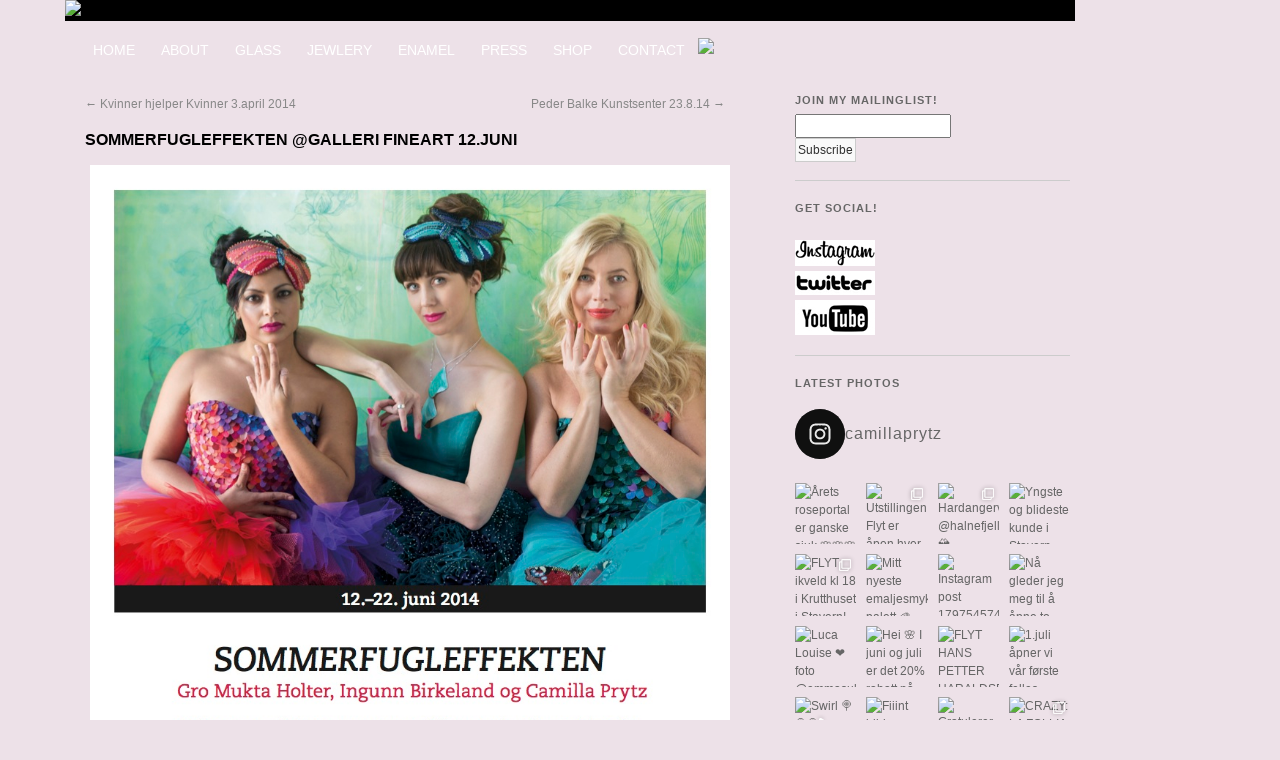

--- FILE ---
content_type: text/html; charset=UTF-8
request_url: https://www.camillaprytz.no/sommerfugleffekten-galleri-fineart-12-juni/
body_size: 18071
content:
<!DOCTYPE html>
<html lang="en-US">
<head>
<meta charset="UTF-8" />
<title>SOMMERFUGLEFFEKTEN @GALLERI FINEART 12.JUNI | Camilla Prytz</title>
<link rel="profile" href="http://gmpg.org/xfn/11" />
<link rel="stylesheet" type="text/css" media="all" href="https://www.camillaprytz.no/wp-content/themes/twentyten%20child/style.css" />
<link rel="pingback" href="https://www.camillaprytz.no/xmlrpc.php" />
<meta name='robots' content='max-image-preview:large' />
	<style>img:is([sizes="auto" i], [sizes^="auto," i]) { contain-intrinsic-size: 3000px 1500px }</style>
	<link rel='dns-prefetch' href='//platform.twitter.com' />
<link rel='dns-prefetch' href='//apis.google.com' />
<link rel="alternate" type="application/rss+xml" title="Camilla Prytz &raquo; Feed" href="https://www.camillaprytz.no/feed/" />
<link rel="alternate" type="application/rss+xml" title="Camilla Prytz &raquo; Comments Feed" href="https://www.camillaprytz.no/comments/feed/" />
<link rel="alternate" type="application/rss+xml" title="Camilla Prytz &raquo; SOMMERFUGLEFFEKTEN @GALLERI FINEART 12.JUNI Comments Feed" href="https://www.camillaprytz.no/sommerfugleffekten-galleri-fineart-12-juni/feed/" />
<script type="text/javascript">
/* <![CDATA[ */
window._wpemojiSettings = {"baseUrl":"https:\/\/s.w.org\/images\/core\/emoji\/15.0.3\/72x72\/","ext":".png","svgUrl":"https:\/\/s.w.org\/images\/core\/emoji\/15.0.3\/svg\/","svgExt":".svg","source":{"concatemoji":"https:\/\/www.camillaprytz.no\/wp-includes\/js\/wp-emoji-release.min.js?ver=6.7.4"}};
/*! This file is auto-generated */
!function(i,n){var o,s,e;function c(e){try{var t={supportTests:e,timestamp:(new Date).valueOf()};sessionStorage.setItem(o,JSON.stringify(t))}catch(e){}}function p(e,t,n){e.clearRect(0,0,e.canvas.width,e.canvas.height),e.fillText(t,0,0);var t=new Uint32Array(e.getImageData(0,0,e.canvas.width,e.canvas.height).data),r=(e.clearRect(0,0,e.canvas.width,e.canvas.height),e.fillText(n,0,0),new Uint32Array(e.getImageData(0,0,e.canvas.width,e.canvas.height).data));return t.every(function(e,t){return e===r[t]})}function u(e,t,n){switch(t){case"flag":return n(e,"\ud83c\udff3\ufe0f\u200d\u26a7\ufe0f","\ud83c\udff3\ufe0f\u200b\u26a7\ufe0f")?!1:!n(e,"\ud83c\uddfa\ud83c\uddf3","\ud83c\uddfa\u200b\ud83c\uddf3")&&!n(e,"\ud83c\udff4\udb40\udc67\udb40\udc62\udb40\udc65\udb40\udc6e\udb40\udc67\udb40\udc7f","\ud83c\udff4\u200b\udb40\udc67\u200b\udb40\udc62\u200b\udb40\udc65\u200b\udb40\udc6e\u200b\udb40\udc67\u200b\udb40\udc7f");case"emoji":return!n(e,"\ud83d\udc26\u200d\u2b1b","\ud83d\udc26\u200b\u2b1b")}return!1}function f(e,t,n){var r="undefined"!=typeof WorkerGlobalScope&&self instanceof WorkerGlobalScope?new OffscreenCanvas(300,150):i.createElement("canvas"),a=r.getContext("2d",{willReadFrequently:!0}),o=(a.textBaseline="top",a.font="600 32px Arial",{});return e.forEach(function(e){o[e]=t(a,e,n)}),o}function t(e){var t=i.createElement("script");t.src=e,t.defer=!0,i.head.appendChild(t)}"undefined"!=typeof Promise&&(o="wpEmojiSettingsSupports",s=["flag","emoji"],n.supports={everything:!0,everythingExceptFlag:!0},e=new Promise(function(e){i.addEventListener("DOMContentLoaded",e,{once:!0})}),new Promise(function(t){var n=function(){try{var e=JSON.parse(sessionStorage.getItem(o));if("object"==typeof e&&"number"==typeof e.timestamp&&(new Date).valueOf()<e.timestamp+604800&&"object"==typeof e.supportTests)return e.supportTests}catch(e){}return null}();if(!n){if("undefined"!=typeof Worker&&"undefined"!=typeof OffscreenCanvas&&"undefined"!=typeof URL&&URL.createObjectURL&&"undefined"!=typeof Blob)try{var e="postMessage("+f.toString()+"("+[JSON.stringify(s),u.toString(),p.toString()].join(",")+"));",r=new Blob([e],{type:"text/javascript"}),a=new Worker(URL.createObjectURL(r),{name:"wpTestEmojiSupports"});return void(a.onmessage=function(e){c(n=e.data),a.terminate(),t(n)})}catch(e){}c(n=f(s,u,p))}t(n)}).then(function(e){for(var t in e)n.supports[t]=e[t],n.supports.everything=n.supports.everything&&n.supports[t],"flag"!==t&&(n.supports.everythingExceptFlag=n.supports.everythingExceptFlag&&n.supports[t]);n.supports.everythingExceptFlag=n.supports.everythingExceptFlag&&!n.supports.flag,n.DOMReady=!1,n.readyCallback=function(){n.DOMReady=!0}}).then(function(){return e}).then(function(){var e;n.supports.everything||(n.readyCallback(),(e=n.source||{}).concatemoji?t(e.concatemoji):e.wpemoji&&e.twemoji&&(t(e.twemoji),t(e.wpemoji)))}))}((window,document),window._wpemojiSettings);
/* ]]> */
</script>
<link rel='stylesheet' id='tfg_style-css' href='https://www.camillaprytz.no/wp-content/plugins/twitter-facebook-google-plusone-share/tfg_style.css?ver=6.7.4' type='text/css' media='all' />
<link rel='stylesheet' id='sbi_styles-css' href='https://www.camillaprytz.no/wp-content/plugins/instagram-feed/css/sbi-styles.min.css?ver=6.8.0' type='text/css' media='all' />
<style id='wp-emoji-styles-inline-css' type='text/css'>

	img.wp-smiley, img.emoji {
		display: inline !important;
		border: none !important;
		box-shadow: none !important;
		height: 1em !important;
		width: 1em !important;
		margin: 0 0.07em !important;
		vertical-align: -0.1em !important;
		background: none !important;
		padding: 0 !important;
	}
</style>
<link rel='stylesheet' id='wp-block-library-css' href='https://www.camillaprytz.no/wp-includes/css/dist/block-library/style.min.css?ver=6.7.4' type='text/css' media='all' />
<style id='classic-theme-styles-inline-css' type='text/css'>
/*! This file is auto-generated */
.wp-block-button__link{color:#fff;background-color:#32373c;border-radius:9999px;box-shadow:none;text-decoration:none;padding:calc(.667em + 2px) calc(1.333em + 2px);font-size:1.125em}.wp-block-file__button{background:#32373c;color:#fff;text-decoration:none}
</style>
<style id='global-styles-inline-css' type='text/css'>
:root{--wp--preset--aspect-ratio--square: 1;--wp--preset--aspect-ratio--4-3: 4/3;--wp--preset--aspect-ratio--3-4: 3/4;--wp--preset--aspect-ratio--3-2: 3/2;--wp--preset--aspect-ratio--2-3: 2/3;--wp--preset--aspect-ratio--16-9: 16/9;--wp--preset--aspect-ratio--9-16: 9/16;--wp--preset--color--black: #000000;--wp--preset--color--cyan-bluish-gray: #abb8c3;--wp--preset--color--white: #ffffff;--wp--preset--color--pale-pink: #f78da7;--wp--preset--color--vivid-red: #cf2e2e;--wp--preset--color--luminous-vivid-orange: #ff6900;--wp--preset--color--luminous-vivid-amber: #fcb900;--wp--preset--color--light-green-cyan: #7bdcb5;--wp--preset--color--vivid-green-cyan: #00d084;--wp--preset--color--pale-cyan-blue: #8ed1fc;--wp--preset--color--vivid-cyan-blue: #0693e3;--wp--preset--color--vivid-purple: #9b51e0;--wp--preset--gradient--vivid-cyan-blue-to-vivid-purple: linear-gradient(135deg,rgba(6,147,227,1) 0%,rgb(155,81,224) 100%);--wp--preset--gradient--light-green-cyan-to-vivid-green-cyan: linear-gradient(135deg,rgb(122,220,180) 0%,rgb(0,208,130) 100%);--wp--preset--gradient--luminous-vivid-amber-to-luminous-vivid-orange: linear-gradient(135deg,rgba(252,185,0,1) 0%,rgba(255,105,0,1) 100%);--wp--preset--gradient--luminous-vivid-orange-to-vivid-red: linear-gradient(135deg,rgba(255,105,0,1) 0%,rgb(207,46,46) 100%);--wp--preset--gradient--very-light-gray-to-cyan-bluish-gray: linear-gradient(135deg,rgb(238,238,238) 0%,rgb(169,184,195) 100%);--wp--preset--gradient--cool-to-warm-spectrum: linear-gradient(135deg,rgb(74,234,220) 0%,rgb(151,120,209) 20%,rgb(207,42,186) 40%,rgb(238,44,130) 60%,rgb(251,105,98) 80%,rgb(254,248,76) 100%);--wp--preset--gradient--blush-light-purple: linear-gradient(135deg,rgb(255,206,236) 0%,rgb(152,150,240) 100%);--wp--preset--gradient--blush-bordeaux: linear-gradient(135deg,rgb(254,205,165) 0%,rgb(254,45,45) 50%,rgb(107,0,62) 100%);--wp--preset--gradient--luminous-dusk: linear-gradient(135deg,rgb(255,203,112) 0%,rgb(199,81,192) 50%,rgb(65,88,208) 100%);--wp--preset--gradient--pale-ocean: linear-gradient(135deg,rgb(255,245,203) 0%,rgb(182,227,212) 50%,rgb(51,167,181) 100%);--wp--preset--gradient--electric-grass: linear-gradient(135deg,rgb(202,248,128) 0%,rgb(113,206,126) 100%);--wp--preset--gradient--midnight: linear-gradient(135deg,rgb(2,3,129) 0%,rgb(40,116,252) 100%);--wp--preset--font-size--small: 13px;--wp--preset--font-size--medium: 20px;--wp--preset--font-size--large: 36px;--wp--preset--font-size--x-large: 42px;--wp--preset--spacing--20: 0.44rem;--wp--preset--spacing--30: 0.67rem;--wp--preset--spacing--40: 1rem;--wp--preset--spacing--50: 1.5rem;--wp--preset--spacing--60: 2.25rem;--wp--preset--spacing--70: 3.38rem;--wp--preset--spacing--80: 5.06rem;--wp--preset--shadow--natural: 6px 6px 9px rgba(0, 0, 0, 0.2);--wp--preset--shadow--deep: 12px 12px 50px rgba(0, 0, 0, 0.4);--wp--preset--shadow--sharp: 6px 6px 0px rgba(0, 0, 0, 0.2);--wp--preset--shadow--outlined: 6px 6px 0px -3px rgba(255, 255, 255, 1), 6px 6px rgba(0, 0, 0, 1);--wp--preset--shadow--crisp: 6px 6px 0px rgba(0, 0, 0, 1);}:where(.is-layout-flex){gap: 0.5em;}:where(.is-layout-grid){gap: 0.5em;}body .is-layout-flex{display: flex;}.is-layout-flex{flex-wrap: wrap;align-items: center;}.is-layout-flex > :is(*, div){margin: 0;}body .is-layout-grid{display: grid;}.is-layout-grid > :is(*, div){margin: 0;}:where(.wp-block-columns.is-layout-flex){gap: 2em;}:where(.wp-block-columns.is-layout-grid){gap: 2em;}:where(.wp-block-post-template.is-layout-flex){gap: 1.25em;}:where(.wp-block-post-template.is-layout-grid){gap: 1.25em;}.has-black-color{color: var(--wp--preset--color--black) !important;}.has-cyan-bluish-gray-color{color: var(--wp--preset--color--cyan-bluish-gray) !important;}.has-white-color{color: var(--wp--preset--color--white) !important;}.has-pale-pink-color{color: var(--wp--preset--color--pale-pink) !important;}.has-vivid-red-color{color: var(--wp--preset--color--vivid-red) !important;}.has-luminous-vivid-orange-color{color: var(--wp--preset--color--luminous-vivid-orange) !important;}.has-luminous-vivid-amber-color{color: var(--wp--preset--color--luminous-vivid-amber) !important;}.has-light-green-cyan-color{color: var(--wp--preset--color--light-green-cyan) !important;}.has-vivid-green-cyan-color{color: var(--wp--preset--color--vivid-green-cyan) !important;}.has-pale-cyan-blue-color{color: var(--wp--preset--color--pale-cyan-blue) !important;}.has-vivid-cyan-blue-color{color: var(--wp--preset--color--vivid-cyan-blue) !important;}.has-vivid-purple-color{color: var(--wp--preset--color--vivid-purple) !important;}.has-black-background-color{background-color: var(--wp--preset--color--black) !important;}.has-cyan-bluish-gray-background-color{background-color: var(--wp--preset--color--cyan-bluish-gray) !important;}.has-white-background-color{background-color: var(--wp--preset--color--white) !important;}.has-pale-pink-background-color{background-color: var(--wp--preset--color--pale-pink) !important;}.has-vivid-red-background-color{background-color: var(--wp--preset--color--vivid-red) !important;}.has-luminous-vivid-orange-background-color{background-color: var(--wp--preset--color--luminous-vivid-orange) !important;}.has-luminous-vivid-amber-background-color{background-color: var(--wp--preset--color--luminous-vivid-amber) !important;}.has-light-green-cyan-background-color{background-color: var(--wp--preset--color--light-green-cyan) !important;}.has-vivid-green-cyan-background-color{background-color: var(--wp--preset--color--vivid-green-cyan) !important;}.has-pale-cyan-blue-background-color{background-color: var(--wp--preset--color--pale-cyan-blue) !important;}.has-vivid-cyan-blue-background-color{background-color: var(--wp--preset--color--vivid-cyan-blue) !important;}.has-vivid-purple-background-color{background-color: var(--wp--preset--color--vivid-purple) !important;}.has-black-border-color{border-color: var(--wp--preset--color--black) !important;}.has-cyan-bluish-gray-border-color{border-color: var(--wp--preset--color--cyan-bluish-gray) !important;}.has-white-border-color{border-color: var(--wp--preset--color--white) !important;}.has-pale-pink-border-color{border-color: var(--wp--preset--color--pale-pink) !important;}.has-vivid-red-border-color{border-color: var(--wp--preset--color--vivid-red) !important;}.has-luminous-vivid-orange-border-color{border-color: var(--wp--preset--color--luminous-vivid-orange) !important;}.has-luminous-vivid-amber-border-color{border-color: var(--wp--preset--color--luminous-vivid-amber) !important;}.has-light-green-cyan-border-color{border-color: var(--wp--preset--color--light-green-cyan) !important;}.has-vivid-green-cyan-border-color{border-color: var(--wp--preset--color--vivid-green-cyan) !important;}.has-pale-cyan-blue-border-color{border-color: var(--wp--preset--color--pale-cyan-blue) !important;}.has-vivid-cyan-blue-border-color{border-color: var(--wp--preset--color--vivid-cyan-blue) !important;}.has-vivid-purple-border-color{border-color: var(--wp--preset--color--vivid-purple) !important;}.has-vivid-cyan-blue-to-vivid-purple-gradient-background{background: var(--wp--preset--gradient--vivid-cyan-blue-to-vivid-purple) !important;}.has-light-green-cyan-to-vivid-green-cyan-gradient-background{background: var(--wp--preset--gradient--light-green-cyan-to-vivid-green-cyan) !important;}.has-luminous-vivid-amber-to-luminous-vivid-orange-gradient-background{background: var(--wp--preset--gradient--luminous-vivid-amber-to-luminous-vivid-orange) !important;}.has-luminous-vivid-orange-to-vivid-red-gradient-background{background: var(--wp--preset--gradient--luminous-vivid-orange-to-vivid-red) !important;}.has-very-light-gray-to-cyan-bluish-gray-gradient-background{background: var(--wp--preset--gradient--very-light-gray-to-cyan-bluish-gray) !important;}.has-cool-to-warm-spectrum-gradient-background{background: var(--wp--preset--gradient--cool-to-warm-spectrum) !important;}.has-blush-light-purple-gradient-background{background: var(--wp--preset--gradient--blush-light-purple) !important;}.has-blush-bordeaux-gradient-background{background: var(--wp--preset--gradient--blush-bordeaux) !important;}.has-luminous-dusk-gradient-background{background: var(--wp--preset--gradient--luminous-dusk) !important;}.has-pale-ocean-gradient-background{background: var(--wp--preset--gradient--pale-ocean) !important;}.has-electric-grass-gradient-background{background: var(--wp--preset--gradient--electric-grass) !important;}.has-midnight-gradient-background{background: var(--wp--preset--gradient--midnight) !important;}.has-small-font-size{font-size: var(--wp--preset--font-size--small) !important;}.has-medium-font-size{font-size: var(--wp--preset--font-size--medium) !important;}.has-large-font-size{font-size: var(--wp--preset--font-size--large) !important;}.has-x-large-font-size{font-size: var(--wp--preset--font-size--x-large) !important;}
:where(.wp-block-post-template.is-layout-flex){gap: 1.25em;}:where(.wp-block-post-template.is-layout-grid){gap: 1.25em;}
:where(.wp-block-columns.is-layout-flex){gap: 2em;}:where(.wp-block-columns.is-layout-grid){gap: 2em;}
:root :where(.wp-block-pullquote){font-size: 1.5em;line-height: 1.6;}
</style>
<link rel='stylesheet' id='photoblocks-css' href='https://www.camillaprytz.no/wp-content/plugins/photoblocks-grid-gallery/public/css/photoblocks-public.css?ver=1.3.1' type='text/css' media='all' />
<script type="text/javascript" src="https://www.camillaprytz.no/wp-content/plugins/photoblocks-grid-gallery/public/js/anime.min.js?ver=1.3.1" id="anime-js"></script>
<script type="text/javascript" src="https://www.camillaprytz.no/wp-includes/js/jquery/jquery.min.js?ver=3.7.1" id="jquery-core-js"></script>
<script type="text/javascript" src="https://www.camillaprytz.no/wp-includes/js/jquery/jquery-migrate.min.js?ver=3.4.1" id="jquery-migrate-js"></script>
<script type="text/javascript" src="https://www.camillaprytz.no/wp-content/plugins/photoblocks-grid-gallery/public/js/packery.pkgd.js?ver=6.7.4" id="packery-js"></script>
<script type="text/javascript" src="https://www.camillaprytz.no/wp-content/plugins/photoblocks-grid-gallery/public/js/photoblocks.public.js?ver=1.3.1" id="photoblocks-js"></script>
<link rel="https://api.w.org/" href="https://www.camillaprytz.no/wp-json/" /><link rel="alternate" title="JSON" type="application/json" href="https://www.camillaprytz.no/wp-json/wp/v2/posts/2139" /><link rel="EditURI" type="application/rsd+xml" title="RSD" href="https://www.camillaprytz.no/xmlrpc.php?rsd" />
<meta name="generator" content="WordPress 6.7.4" />
<link rel="canonical" href="https://www.camillaprytz.no/sommerfugleffekten-galleri-fineart-12-juni/" />
<link rel='shortlink' href='https://www.camillaprytz.no/?p=2139' />
<link rel="alternate" title="oEmbed (JSON)" type="application/json+oembed" href="https://www.camillaprytz.no/wp-json/oembed/1.0/embed?url=https%3A%2F%2Fwww.camillaprytz.no%2Fsommerfugleffekten-galleri-fineart-12-juni%2F" />
<link rel="alternate" title="oEmbed (XML)" type="text/xml+oembed" href="https://www.camillaprytz.no/wp-json/oembed/1.0/embed?url=https%3A%2F%2Fwww.camillaprytz.no%2Fsommerfugleffekten-galleri-fineart-12-juni%2F&#038;format=xml" />
<link rel='stylesheet' type='text/css' href='http://www.camillaprytz.no/wp-content/plugins/push-up-the-web-for-wordpress/pushuptheweb/css/pushup.css' />
<script type='text/javascript' src='http://www.camillaprytz.no/wp-content/plugins/push-up-the-web-for-wordpress/pushuptheweb/js/pushup.js'></script>


<!-- Facebook Like Thumbnail -->
<link rel="image_src" href="http://www.camillaprytz.no/wp-content/uploads/2014/05/invitasjon.jpg" />
<!-- End Facebook Like Thumbnail -->

<style type="text/css" id="custom-background-css">
body.custom-background { background-color: #ede1e8; }
</style>
	
<script type="text/javascript">

  var _gaq = _gaq || [];
  _gaq.push(['_setAccount', 'UA-20687799-1']);
  _gaq.push(['_trackPageview']);

  (function() {
    var ga = document.createElement('script'); ga.type = 'text/javascript'; ga.async = true;
    ga.src = ('https:' == document.location.protocol ? 'https://ssl' : 'http://www') + '.google-analytics.com/ga.js';
    var s = document.getElementsByTagName('script')[0]; s.parentNode.insertBefore(ga, s);
  })();

</script>
<script type="text/javascript">
function MM_swapImgRestore() { //v3.0
  var i,x,a=document.MM_sr; for(i=0;a&&i<a.length&&(x=a[i])&&x.oSrc;i++) x.src=x.oSrc;
}
function MM_preloadImages() { //v3.0
  var d=document; if(d.images){ if(!d.MM_p) d.MM_p=new Array();
    var i,j=d.MM_p.length,a=MM_preloadImages.arguments; for(i=0; i<a.length; i++)
    if (a[i].indexOf("#")!=0){ d.MM_p[j]=new Image; d.MM_p[j++].src=a[i];}}
}

function MM_findObj(n, d) { //v4.01
  var p,i,x;  if(!d) d=document; if((p=n.indexOf("?"))>0&&parent.frames.length) {
    d=parent.frames[n.substring(p+1)].document; n=n.substring(0,p);}
  if(!(x=d[n])&&d.all) x=d.all[n]; for (i=0;!x&&i<d.forms.length;i++) x=d.forms[i][n];
  for(i=0;!x&&d.layers&&i<d.layers.length;i++) x=MM_findObj(n,d.layers[i].document);
  if(!x && d.getElementById) x=d.getElementById(n); return x;
}

function MM_swapImage() { //v3.0
  var i,j=0,x,a=MM_swapImage.arguments; document.MM_sr=new Array; for(i=0;i<(a.length-2);i+=3)
   if ((x=MM_findObj(a[i]))!=null){document.MM_sr[j++]=x; if(!x.oSrc) x.oSrc=x.src; x.src=a[i+2];}
}
</script>
<script type="text/javascript">

  var _gaq = _gaq || [];
  _gaq.push(['_setAccount', 'UA-28082452-1']);
  _gaq.push(['_trackPageview']);

  (function() {
    var ga = document.createElement('script'); ga.type = 'text/javascript'; ga.async = true;
    ga.src = ('https:' == document.location.protocol ? 'https://ssl' : 'http://www') + '.google-analytics.com/ga.js';
    var s = document.getElementsByTagName('script')[0]; s.parentNode.insertBefore(ga, s);
  })();

</script>
<script type="text/javascript">

  var _gaq = _gaq || [];
  _gaq.push(['_setAccount', 'UA-28082452-1']);
  _gaq.push(['_trackPageview']);

  (function() {
    var ga = document.createElement('script'); ga.type = 'text/javascript'; ga.async = true;
    ga.src = ('https:' == document.location.protocol ? 'https://ssl' : 'http://www') + '.google-analytics.com/ga.js';
    var s = document.getElementsByTagName('script')[0]; s.parentNode.insertBefore(ga, s);
  })();

</script>
</head>

<body class="post-template-default single single-post postid-2139 single-format-standard custom-background">
<div id="fb-root"></div>
<script>(function(d, s, id) {
  var js, fjs = d.getElementsByTagName(s)[0];
  if (d.getElementById(id)) return;
  js = d.createElement(s); js.id = id;
  js.src = "//connect.facebook.net/en_US/all.js#xfbml=1";
  fjs.parentNode.insertBefore(js, fjs);
}(document, 'script', 'facebook-jssdk'));</script>
<div id="wrapper" class="hfeed">
	<div id="header">
		<div id="masthead">		
			<div id="lukelogo"><img src="http://campry.pilemil.com/wp/wp-content/themes/twentyten%20child/images/cp-head2.png" /></div>
			<div id="access" role="navigation">
			  				<div class="skip-link screen-reader-text"><a href="#content" title="Skip to content">Skip to content</a></div>
								<div class="menu"><ul>
<li ><a href="https://www.camillaprytz.no/">Home</a></li><li class="page_item page-item-11"><a href="https://www.camillaprytz.no/about/">ABOUT</a></li>
<li class="page_item page-item-6 page_item_has_children"><a href="https://www.camillaprytz.no/glass-jewelry/">GLASS</a>
<ul class='children'>
	<li class="page_item page-item-9"><a href="https://www.camillaprytz.no/glass-jewelry/art/">Art</a></li>
	<li class="page_item page-item-1240"><a href="https://www.camillaprytz.no/glass-jewelry/book/">BOOKS</a></li>
	<li class="page_item page-item-926"><a href="https://www.camillaprytz.no/glass-jewelry/cow-parade/">COW PARADE</a></li>
</ul>
</li>
<li class="page_item page-item-13 page_item_has_children"><a href="https://www.camillaprytz.no/silver/">Jewlery</a>
<ul class='children'>
	<li class="page_item page-item-3098"><a href="https://www.camillaprytz.no/silver/camilla-prytz-lux/">GLASS JEWELRY</a></li>
	<li class="page_item page-item-174"><a href="https://www.camillaprytz.no/silver/animals-minimals/">Animals &#038; Minimals</a></li>
	<li class="page_item page-item-49"><a href="https://www.camillaprytz.no/silver/jewelry/">ENAMEL JEWELRY</a></li>
	<li class="page_item page-item-176"><a href="https://www.camillaprytz.no/silver/alive/">Silver Jewelry</a></li>
</ul>
</li>
<li class="page_item page-item-15 page_item_has_children"><a href="https://www.camillaprytz.no/enamel/">ENAMEL</a>
<ul class='children'>
	<li class="page_item page-item-180"><a href="https://www.camillaprytz.no/enamel/the-enamellist/">The Enamellist</a></li>
</ul>
</li>
<li class="page_item page-item-17 page_item_has_children"><a href="https://www.camillaprytz.no/press/">PRESS</a>
<ul class='children'>
	<li class="page_item page-item-43"><a href="https://www.camillaprytz.no/press/printed-media/">Printed</a></li>
	<li class="page_item page-item-45"><a href="https://www.camillaprytz.no/press/web/">Online</a></li>
	<li class="page_item page-item-1542"><a href="https://www.camillaprytz.no/press/youtube/">VIDEO</a></li>
</ul>
</li>
<li class="page_item page-item-22"><a href="https://www.camillaprytz.no/shops/">SHOP</a></li>
<li class="page_item page-item-29"><a href="https://www.camillaprytz.no/contact/">CONTACT</a></li>
</ul></div>
<a href="http://www.shop.camillaprytz.no" onmouseout="MM_swapImgRestore()" onmouseover="MM_swapImage('Camilla Prytz Shop','','http://cpanel39.proisp.no/~camildku/wp-content/themes/twentyeleven child/images/campryshop2.png',1)"><img src="http://cpanel39.proisp.no/~camildku/wp-content/themes/twentyeleven%20child/images/campryshop.png" name="Camilla Prytz Shop" border="0" id="Camilla Prytz Shop" /></a>
			</div><!-- #access -->
		</div><!-- #masthead -->
	</div><!-- #header -->

	<div id="main">

		<div id="container">
			<div id="content" role="main">


				<div id="nav-above" class="navigation">
					<div class="nav-previous"><a href="https://www.camillaprytz.no/kvinner-hjelper-kvinner-3-april-2014/" rel="prev"><span class="meta-nav">&larr;</span> Kvinner hjelper Kvinner 3.april 2014</a></div>
					<div class="nav-next"><a href="https://www.camillaprytz.no/peder-balke-kunstsenter-23-8-14/" rel="next">Peder Balke Kunstsenter 23.8.14 <span class="meta-nav">&rarr;</span></a></div>
				</div><!-- #nav-above -->

				<div id="post-2139" class="post-2139 post type-post status-publish format-standard hentry category-uncategorized">
					<h1 class="entry-title">SOMMERFUGLEFFEKTEN @GALLERI FINEART 12.JUNI</h1>

					<div class="entry-meta">
											</div><!-- .entry-meta -->

					<div class="entry-content">
						<p><img fetchpriority="high" decoding="async" class="alignnone size-full wp-image-2140" src="http://www.camillaprytz.no/wp-content/uploads/2014/05/invitasjon.jpg" alt="invitasjon" width="874" height="1240" srcset="https://www.camillaprytz.no/wp-content/uploads/2014/05/invitasjon.jpg 874w, https://www.camillaprytz.no/wp-content/uploads/2014/05/invitasjon-105x150.jpg 105w, https://www.camillaprytz.no/wp-content/uploads/2014/05/invitasjon-211x300.jpg 211w, https://www.camillaprytz.no/wp-content/uploads/2014/05/invitasjon-721x1024.jpg 721w" sizes="(max-width: 874px) 100vw, 874px" />Photo by Knut Bry  Hair &amp; Makeup by Kristin Sollid</p>
<p>&nbsp;</p>
<div class="bottomcontainerBox" style="background-color:#FFF;">
			<div style="float:left; width:60px;padding-right:10px; margin:4px 4px 4px 4px;height:30px;">
			<iframe src="https://www.facebook.com/plugins/like.php?href=https%3A%2F%2Fwww.camillaprytz.no%2Fsommerfugleffekten-galleri-fineart-12-juni%2F&amp;layout=button_count&amp;show_faces=false&amp;width=60&amp;action=like&amp;font=verdana&amp;colorscheme=light&amp;height=21" scrolling="no" frameborder="0" allowTransparency="true" style="border:none; overflow:hidden; width:60px; height:21px;"></iframe></div>
			<div style="float:left; width:40px;padding-right:10px; margin:4px 4px 4px 4px;height:30px;">
			<g:plusone size="medium" href="https://www.camillaprytz.no/sommerfugleffekten-galleri-fineart-12-juni/"count="false"></g:plusone>
			</div>
			<div style="float:left; width:60px;padding-right:10px; margin:4px 4px 4px 4px;height:30px;">
			<a href="https://twitter.com/share" class="twitter-share-button" data-url="https://www.camillaprytz.no/sommerfugleffekten-galleri-fineart-12-juni/"  data-text="SOMMERFUGLEFFEKTEN @GALLERI FINEART 12.JUNI" data-count="none"></a>
			</div>			
			</div><div style="clear:both"></div><div style="padding-bottom:4px;"></div>											</div><!-- .entry-content -->


					<div class="entry-utility">
											</div><!-- .entry-utility -->
				</div><!-- #post-## -->

				<div id="nav-below" class="navigation">
					<div class="nav-previous"><a href="https://www.camillaprytz.no/kvinner-hjelper-kvinner-3-april-2014/" rel="prev"><span class="meta-nav">&larr;</span> Kvinner hjelper Kvinner 3.april 2014</a></div>
					<div class="nav-next"><a href="https://www.camillaprytz.no/peder-balke-kunstsenter-23-8-14/" rel="next">Peder Balke Kunstsenter 23.8.14 <span class="meta-nav">&rarr;</span></a></div>
				</div><!-- #nav-below -->

				

			</div><!-- #content -->
		</div><!-- #container -->


		
<div id="primary" class="widget-area" role="complementary">
			<ul class="xoxo">
<li id="text-4" class="widget-container widget_text"><h3 class="widget-title">JOIN MY MAILINGLIST!</h3>			<div class="textwidget"><!-- Begin MailChimp Signup Form -->
<div id="mc_embed_signup">
<form action="http://camillaprytz.us4.list-manage2.com/subscribe/post?u=964237d6c876be9ab1db41f3a&amp;id=829bf9d9f2" method="post" id="mc-embedded-subscribe-form" name="mc-embedded-subscribe-form" class="validate" target="_blank">
	<h2></h2>
<div class="mc-field-group">
	<label for="mce-EMAIL"></label>
	<input type="email" value="" name="EMAIL" class="required email" id="mce-EMAIL">
</div>
	<div id="mce-responses" class="clear">
		<div class="response" id="mce-error-response" style="display:none"></div>
		<div class="response" id="mce-success-response" style="display:none"></div>
	</div>	<div class="clear"><input type="submit" value="Subscribe" name="subscribe" id="mc-embedded-subscribe" class="button"></div>
</form>
</div>

<!--End mc_embed_signup--></div>
		</li><li id="text-6" class="widget-container widget_text"><h3 class="widget-title">GET SOCIAL!</h3>			<div class="textwidget"><div class="fb-like-box" data-href="http://www.facebook.com/camillaprytzart" data-width="292" data-show-faces="false" data-stream="false" data-header="true"></div>
<br>
<a href="http://instagram.com/camillaprytz?ref=badge"><img src="http://www.camillaprytz.no/wp-content/uploads/2012/11/insta.jpg"></a><br>
<a href="http://twitter.com/CamillaPrytz"><img src="http://www.camillaprytz.no/wp-content/uploads/2011/12/TWITTER.jpg"/></a><br>
<a href="http://www.youtube.com/results?search_query=camilla+prytz&oq=camilla+prytz&aq=f&aqi=&aql=&gs_sm=e&gs_upl=2838l5179l0l5617l13l12l0l3l2l1l232l1465l1.6.2l9l0"><img src="http://www.camillaprytz.no/wp-content/uploads/2011/12/YOUTUBE.jpg"/></a>
</div>
		</li><li id="instagram-feed-widget-2" class="widget-container widget_instagram-feed-widget"><h3 class="widget-title">LATEST PHOTOS</h3>
<div id="sb_instagram"  class="sbi sbi_mob_col_1 sbi_tab_col_2 sbi_col_4 sbi_width_resp" style="padding-bottom: 10px;width: 100%;" data-feedid="*1"  data-res="auto" data-cols="4" data-colsmobile="1" data-colstablet="2" data-num="20" data-nummobile="" data-item-padding="5" data-shortcode-atts="{&quot;cachetime&quot;:30}"  data-postid="2139" data-locatornonce="8bdf8820c4" data-imageaspectratio="1:1" data-sbi-flags="favorLocal">
	<div class="sb_instagram_header  sbi_no_avatar"   >
	<a class="sbi_header_link" target="_blank" rel="nofollow noopener" href="https://www.instagram.com/camillaprytz/" title="@camillaprytz">
		<div class="sbi_header_text sbi_no_bio">
			<div class="sbi_header_img">
													<div class="sbi_header_hashtag_icon"  ><svg class="sbi_new_logo fa-instagram fa-w-14" aria-hidden="true" data-fa-processed="" aria-label="Instagram" data-prefix="fab" data-icon="instagram" role="img" viewBox="0 0 448 512">
	                <path fill="currentColor" d="M224.1 141c-63.6 0-114.9 51.3-114.9 114.9s51.3 114.9 114.9 114.9S339 319.5 339 255.9 287.7 141 224.1 141zm0 189.6c-41.1 0-74.7-33.5-74.7-74.7s33.5-74.7 74.7-74.7 74.7 33.5 74.7 74.7-33.6 74.7-74.7 74.7zm146.4-194.3c0 14.9-12 26.8-26.8 26.8-14.9 0-26.8-12-26.8-26.8s12-26.8 26.8-26.8 26.8 12 26.8 26.8zm76.1 27.2c-1.7-35.9-9.9-67.7-36.2-93.9-26.2-26.2-58-34.4-93.9-36.2-37-2.1-147.9-2.1-184.9 0-35.8 1.7-67.6 9.9-93.9 36.1s-34.4 58-36.2 93.9c-2.1 37-2.1 147.9 0 184.9 1.7 35.9 9.9 67.7 36.2 93.9s58 34.4 93.9 36.2c37 2.1 147.9 2.1 184.9 0 35.9-1.7 67.7-9.9 93.9-36.2 26.2-26.2 34.4-58 36.2-93.9 2.1-37 2.1-147.8 0-184.8zM398.8 388c-7.8 19.6-22.9 34.7-42.6 42.6-29.5 11.7-99.5 9-132.1 9s-102.7 2.6-132.1-9c-19.6-7.8-34.7-22.9-42.6-42.6-11.7-29.5-9-99.5-9-132.1s-2.6-102.7 9-132.1c7.8-19.6 22.9-34.7 42.6-42.6 29.5-11.7 99.5-9 132.1-9s102.7-2.6 132.1 9c19.6 7.8 34.7 22.9 42.6 42.6 11.7 29.5 9 99.5 9 132.1s2.7 102.7-9 132.1z"></path>
	            </svg></div>
							</div>

			<div class="sbi_feedtheme_header_text">
				<h3>camillaprytz</h3>
							</div>
		</div>
	</a>
</div>

    <div id="sbi_images"  style="gap: 10px;">
		<div class="sbi_item sbi_type_image sbi_new sbi_transition" id="sbi_18020572045396648" data-date="1657281795">
    <div class="sbi_photo_wrap">
        <a class="sbi_photo" href="https://www.instagram.com/p/CfwCZ46qBy2/" target="_blank" rel="noopener nofollow" data-full-res="https://scontent-arn2-1.cdninstagram.com/v/t51.29350-15/292166490_782521146107740_7237236697153083780_n.jpg?_nc_cat=111&#038;ccb=1-7&#038;_nc_sid=8ae9d6&#038;_nc_ohc=MwNXoTvlzWMAX-2PA8U&#038;_nc_ht=scontent-arn2-1.cdninstagram.com&#038;edm=ANo9K5cEAAAA&#038;oh=00_AT8nxEVH9N6Nj-Ik_4d3ILIcBaxQiY1LK91978pT6cBh3Q&#038;oe=62D3D3B2" data-img-src-set="{&quot;d&quot;:&quot;https:\/\/scontent-arn2-1.cdninstagram.com\/v\/t51.29350-15\/292166490_782521146107740_7237236697153083780_n.jpg?_nc_cat=111&amp;ccb=1-7&amp;_nc_sid=8ae9d6&amp;_nc_ohc=MwNXoTvlzWMAX-2PA8U&amp;_nc_ht=scontent-arn2-1.cdninstagram.com&amp;edm=ANo9K5cEAAAA&amp;oh=00_AT8nxEVH9N6Nj-Ik_4d3ILIcBaxQiY1LK91978pT6cBh3Q&amp;oe=62D3D3B2&quot;,&quot;150&quot;:&quot;https:\/\/scontent-arn2-1.cdninstagram.com\/v\/t51.29350-15\/292166490_782521146107740_7237236697153083780_n.jpg?_nc_cat=111&amp;ccb=1-7&amp;_nc_sid=8ae9d6&amp;_nc_ohc=MwNXoTvlzWMAX-2PA8U&amp;_nc_ht=scontent-arn2-1.cdninstagram.com&amp;edm=ANo9K5cEAAAA&amp;oh=00_AT8nxEVH9N6Nj-Ik_4d3ILIcBaxQiY1LK91978pT6cBh3Q&amp;oe=62D3D3B2&quot;,&quot;320&quot;:&quot;https:\/\/scontent-arn2-1.cdninstagram.com\/v\/t51.29350-15\/292166490_782521146107740_7237236697153083780_n.jpg?_nc_cat=111&amp;ccb=1-7&amp;_nc_sid=8ae9d6&amp;_nc_ohc=MwNXoTvlzWMAX-2PA8U&amp;_nc_ht=scontent-arn2-1.cdninstagram.com&amp;edm=ANo9K5cEAAAA&amp;oh=00_AT8nxEVH9N6Nj-Ik_4d3ILIcBaxQiY1LK91978pT6cBh3Q&amp;oe=62D3D3B2&quot;,&quot;640&quot;:&quot;https:\/\/scontent-arn2-1.cdninstagram.com\/v\/t51.29350-15\/292166490_782521146107740_7237236697153083780_n.jpg?_nc_cat=111&amp;ccb=1-7&amp;_nc_sid=8ae9d6&amp;_nc_ohc=MwNXoTvlzWMAX-2PA8U&amp;_nc_ht=scontent-arn2-1.cdninstagram.com&amp;edm=ANo9K5cEAAAA&amp;oh=00_AT8nxEVH9N6Nj-Ik_4d3ILIcBaxQiY1LK91978pT6cBh3Q&amp;oe=62D3D3B2&quot;}">
            <span class="sbi-screenreader"></span>
            	                    <img src="https://www.camillaprytz.no/wp-content/plugins/instagram-feed/img/placeholder.png" alt="Årets roseportal er ganske sjuk 🌸🌸🌸🌸🌸🌸🌸🌸🌸 foto @janvincents #kuholmen #kristiansand">
        </a>
    </div>
</div><div class="sbi_item sbi_type_carousel sbi_new sbi_transition" id="sbi_17844976193802439" data-date="1657204741">
    <div class="sbi_photo_wrap">
        <a class="sbi_photo" href="https://www.instagram.com/p/Cftvb5jqKA7/" target="_blank" rel="noopener nofollow" data-full-res="https://scontent-arn2-1.cdninstagram.com/v/t51.29350-15/292160000_971732483496924_385842627211769797_n.jpg?_nc_cat=109&#038;ccb=1-7&#038;_nc_sid=8ae9d6&#038;_nc_ohc=Xjir8vYLIb4AX-sXS8J&#038;_nc_ht=scontent-arn2-1.cdninstagram.com&#038;edm=ANo9K5cEAAAA&#038;oh=00_AT-dNkhz8ShI2U1d9wltTlk01LyVb6z0Bf8wWj9_TSabCA&#038;oe=62D4B281" data-img-src-set="{&quot;d&quot;:&quot;https:\/\/scontent-arn2-1.cdninstagram.com\/v\/t51.29350-15\/292160000_971732483496924_385842627211769797_n.jpg?_nc_cat=109&amp;ccb=1-7&amp;_nc_sid=8ae9d6&amp;_nc_ohc=Xjir8vYLIb4AX-sXS8J&amp;_nc_ht=scontent-arn2-1.cdninstagram.com&amp;edm=ANo9K5cEAAAA&amp;oh=00_AT-dNkhz8ShI2U1d9wltTlk01LyVb6z0Bf8wWj9_TSabCA&amp;oe=62D4B281&quot;,&quot;150&quot;:&quot;https:\/\/scontent-arn2-1.cdninstagram.com\/v\/t51.29350-15\/292160000_971732483496924_385842627211769797_n.jpg?_nc_cat=109&amp;ccb=1-7&amp;_nc_sid=8ae9d6&amp;_nc_ohc=Xjir8vYLIb4AX-sXS8J&amp;_nc_ht=scontent-arn2-1.cdninstagram.com&amp;edm=ANo9K5cEAAAA&amp;oh=00_AT-dNkhz8ShI2U1d9wltTlk01LyVb6z0Bf8wWj9_TSabCA&amp;oe=62D4B281&quot;,&quot;320&quot;:&quot;https:\/\/scontent-arn2-1.cdninstagram.com\/v\/t51.29350-15\/292160000_971732483496924_385842627211769797_n.jpg?_nc_cat=109&amp;ccb=1-7&amp;_nc_sid=8ae9d6&amp;_nc_ohc=Xjir8vYLIb4AX-sXS8J&amp;_nc_ht=scontent-arn2-1.cdninstagram.com&amp;edm=ANo9K5cEAAAA&amp;oh=00_AT-dNkhz8ShI2U1d9wltTlk01LyVb6z0Bf8wWj9_TSabCA&amp;oe=62D4B281&quot;,&quot;640&quot;:&quot;https:\/\/scontent-arn2-1.cdninstagram.com\/v\/t51.29350-15\/292160000_971732483496924_385842627211769797_n.jpg?_nc_cat=109&amp;ccb=1-7&amp;_nc_sid=8ae9d6&amp;_nc_ohc=Xjir8vYLIb4AX-sXS8J&amp;_nc_ht=scontent-arn2-1.cdninstagram.com&amp;edm=ANo9K5cEAAAA&amp;oh=00_AT-dNkhz8ShI2U1d9wltTlk01LyVb6z0Bf8wWj9_TSabCA&amp;oe=62D4B281&quot;}">
            <span class="sbi-screenreader"></span>
            <svg class="svg-inline--fa fa-clone fa-w-16 sbi_lightbox_carousel_icon" aria-hidden="true" aria-label="Clone" data-fa-proƒcessed="" data-prefix="far" data-icon="clone" role="img" xmlns="http://www.w3.org/2000/svg" viewBox="0 0 512 512">
	                <path fill="currentColor" d="M464 0H144c-26.51 0-48 21.49-48 48v48H48c-26.51 0-48 21.49-48 48v320c0 26.51 21.49 48 48 48h320c26.51 0 48-21.49 48-48v-48h48c26.51 0 48-21.49 48-48V48c0-26.51-21.49-48-48-48zM362 464H54a6 6 0 0 1-6-6V150a6 6 0 0 1 6-6h42v224c0 26.51 21.49 48 48 48h224v42a6 6 0 0 1-6 6zm96-96H150a6 6 0 0 1-6-6V54a6 6 0 0 1 6-6h308a6 6 0 0 1 6 6v308a6 6 0 0 1-6 6z"></path>
	            </svg>	                    <img src="https://www.camillaprytz.no/wp-content/plugins/instagram-feed/img/placeholder.png" alt="Utstillingen Flyt er åpen hver dag 12-17 ☄️☄️☄️ @hp_haraldsen @hp_underwaterfineart #camillaprytz @stavernkunstogkultur #stavern #larvik">
        </a>
    </div>
</div><div class="sbi_item sbi_type_carousel sbi_new sbi_transition" id="sbi_17970606796652660" data-date="1657040080">
    <div class="sbi_photo_wrap">
        <a class="sbi_photo" href="https://www.instagram.com/p/Cfo1XtZKL9l/" target="_blank" rel="noopener nofollow" data-full-res="https://scontent-arn2-1.cdninstagram.com/v/t51.29350-15/291930989_772733590572645_2256690161799443447_n.jpg?_nc_cat=101&#038;ccb=1-7&#038;_nc_sid=8ae9d6&#038;_nc_ohc=6HUJ58HzEYIAX9834lB&#038;_nc_oc=AQkV2VBTB8SUX2XiyeWROJLb6ykNQJR-nbQHVuAwl3tqElBia9dYyataCcBs-yIltgne3GMGsGIcFekM2NcQRb9x&#038;_nc_ht=scontent-arn2-1.cdninstagram.com&#038;edm=ANo9K5cEAAAA&#038;oh=00_AT93Q-PKQurOquCLhOMs0igZ2We-WHO8Wwd9dOfqmQNk0A&#038;oe=62D310F8" data-img-src-set="{&quot;d&quot;:&quot;https:\/\/scontent-arn2-1.cdninstagram.com\/v\/t51.29350-15\/291930989_772733590572645_2256690161799443447_n.jpg?_nc_cat=101&amp;ccb=1-7&amp;_nc_sid=8ae9d6&amp;_nc_ohc=6HUJ58HzEYIAX9834lB&amp;_nc_oc=AQkV2VBTB8SUX2XiyeWROJLb6ykNQJR-nbQHVuAwl3tqElBia9dYyataCcBs-yIltgne3GMGsGIcFekM2NcQRb9x&amp;_nc_ht=scontent-arn2-1.cdninstagram.com&amp;edm=ANo9K5cEAAAA&amp;oh=00_AT93Q-PKQurOquCLhOMs0igZ2We-WHO8Wwd9dOfqmQNk0A&amp;oe=62D310F8&quot;,&quot;150&quot;:&quot;https:\/\/scontent-arn2-1.cdninstagram.com\/v\/t51.29350-15\/291930989_772733590572645_2256690161799443447_n.jpg?_nc_cat=101&amp;ccb=1-7&amp;_nc_sid=8ae9d6&amp;_nc_ohc=6HUJ58HzEYIAX9834lB&amp;_nc_oc=AQkV2VBTB8SUX2XiyeWROJLb6ykNQJR-nbQHVuAwl3tqElBia9dYyataCcBs-yIltgne3GMGsGIcFekM2NcQRb9x&amp;_nc_ht=scontent-arn2-1.cdninstagram.com&amp;edm=ANo9K5cEAAAA&amp;oh=00_AT93Q-PKQurOquCLhOMs0igZ2We-WHO8Wwd9dOfqmQNk0A&amp;oe=62D310F8&quot;,&quot;320&quot;:&quot;https:\/\/scontent-arn2-1.cdninstagram.com\/v\/t51.29350-15\/291930989_772733590572645_2256690161799443447_n.jpg?_nc_cat=101&amp;ccb=1-7&amp;_nc_sid=8ae9d6&amp;_nc_ohc=6HUJ58HzEYIAX9834lB&amp;_nc_oc=AQkV2VBTB8SUX2XiyeWROJLb6ykNQJR-nbQHVuAwl3tqElBia9dYyataCcBs-yIltgne3GMGsGIcFekM2NcQRb9x&amp;_nc_ht=scontent-arn2-1.cdninstagram.com&amp;edm=ANo9K5cEAAAA&amp;oh=00_AT93Q-PKQurOquCLhOMs0igZ2We-WHO8Wwd9dOfqmQNk0A&amp;oe=62D310F8&quot;,&quot;640&quot;:&quot;https:\/\/scontent-arn2-1.cdninstagram.com\/v\/t51.29350-15\/291930989_772733590572645_2256690161799443447_n.jpg?_nc_cat=101&amp;ccb=1-7&amp;_nc_sid=8ae9d6&amp;_nc_ohc=6HUJ58HzEYIAX9834lB&amp;_nc_oc=AQkV2VBTB8SUX2XiyeWROJLb6ykNQJR-nbQHVuAwl3tqElBia9dYyataCcBs-yIltgne3GMGsGIcFekM2NcQRb9x&amp;_nc_ht=scontent-arn2-1.cdninstagram.com&amp;edm=ANo9K5cEAAAA&amp;oh=00_AT93Q-PKQurOquCLhOMs0igZ2We-WHO8Wwd9dOfqmQNk0A&amp;oe=62D310F8&quot;}">
            <span class="sbi-screenreader">Hardangervidda/ @halnefjellstugu 🏔 @janvincents</span>
            <svg class="svg-inline--fa fa-clone fa-w-16 sbi_lightbox_carousel_icon" aria-hidden="true" aria-label="Clone" data-fa-proƒcessed="" data-prefix="far" data-icon="clone" role="img" xmlns="http://www.w3.org/2000/svg" viewBox="0 0 512 512">
	                <path fill="currentColor" d="M464 0H144c-26.51 0-48 21.49-48 48v48H48c-26.51 0-48 21.49-48 48v320c0 26.51 21.49 48 48 48h320c26.51 0 48-21.49 48-48v-48h48c26.51 0 48-21.49 48-48V48c0-26.51-21.49-48-48-48zM362 464H54a6 6 0 0 1-6-6V150a6 6 0 0 1 6-6h42v224c0 26.51 21.49 48 48 48h224v42a6 6 0 0 1-6 6zm96-96H150a6 6 0 0 1-6-6V54a6 6 0 0 1 6-6h308a6 6 0 0 1 6 6v308a6 6 0 0 1-6 6z"></path>
	            </svg>	                    <img src="https://www.camillaprytz.no/wp-content/plugins/instagram-feed/img/placeholder.png" alt="Hardangervidda/ @halnefjellstugu 🏔 @janvincents og jeg har utstilling på dette vakre stedet i sommer frem til 23.juli - foto @_knutbry_  #halnefjellstugu #halne #hardangervidda #knutbry #janvincentsjohannessen #camillaprytz #magnorglassverk">
        </a>
    </div>
</div><div class="sbi_item sbi_type_image sbi_new sbi_transition" id="sbi_17940933476301678" data-date="1656833271">
    <div class="sbi_photo_wrap">
        <a class="sbi_photo" href="https://www.instagram.com/p/Cfiq6eVqBng/" target="_blank" rel="noopener nofollow" data-full-res="https://scontent-arn2-1.cdninstagram.com/v/t51.29350-15/291497614_612261050067985_50720321055616017_n.jpg?_nc_cat=102&#038;ccb=1-7&#038;_nc_sid=8ae9d6&#038;_nc_ohc=qSDqgTm4JcUAX9XNxiE&#038;_nc_ht=scontent-arn2-1.cdninstagram.com&#038;edm=ANo9K5cEAAAA&#038;oh=00_AT_9BZ6FKaIml1DtE3Xod3S_2ej0h8mzyBj0dLVQ9tJ1eQ&#038;oe=62D48F0E" data-img-src-set="{&quot;d&quot;:&quot;https:\/\/scontent-arn2-1.cdninstagram.com\/v\/t51.29350-15\/291497614_612261050067985_50720321055616017_n.jpg?_nc_cat=102&amp;ccb=1-7&amp;_nc_sid=8ae9d6&amp;_nc_ohc=qSDqgTm4JcUAX9XNxiE&amp;_nc_ht=scontent-arn2-1.cdninstagram.com&amp;edm=ANo9K5cEAAAA&amp;oh=00_AT_9BZ6FKaIml1DtE3Xod3S_2ej0h8mzyBj0dLVQ9tJ1eQ&amp;oe=62D48F0E&quot;,&quot;150&quot;:&quot;https:\/\/scontent-arn2-1.cdninstagram.com\/v\/t51.29350-15\/291497614_612261050067985_50720321055616017_n.jpg?_nc_cat=102&amp;ccb=1-7&amp;_nc_sid=8ae9d6&amp;_nc_ohc=qSDqgTm4JcUAX9XNxiE&amp;_nc_ht=scontent-arn2-1.cdninstagram.com&amp;edm=ANo9K5cEAAAA&amp;oh=00_AT_9BZ6FKaIml1DtE3Xod3S_2ej0h8mzyBj0dLVQ9tJ1eQ&amp;oe=62D48F0E&quot;,&quot;320&quot;:&quot;https:\/\/scontent-arn2-1.cdninstagram.com\/v\/t51.29350-15\/291497614_612261050067985_50720321055616017_n.jpg?_nc_cat=102&amp;ccb=1-7&amp;_nc_sid=8ae9d6&amp;_nc_ohc=qSDqgTm4JcUAX9XNxiE&amp;_nc_ht=scontent-arn2-1.cdninstagram.com&amp;edm=ANo9K5cEAAAA&amp;oh=00_AT_9BZ6FKaIml1DtE3Xod3S_2ej0h8mzyBj0dLVQ9tJ1eQ&amp;oe=62D48F0E&quot;,&quot;640&quot;:&quot;https:\/\/scontent-arn2-1.cdninstagram.com\/v\/t51.29350-15\/291497614_612261050067985_50720321055616017_n.jpg?_nc_cat=102&amp;ccb=1-7&amp;_nc_sid=8ae9d6&amp;_nc_ohc=qSDqgTm4JcUAX9XNxiE&amp;_nc_ht=scontent-arn2-1.cdninstagram.com&amp;edm=ANo9K5cEAAAA&amp;oh=00_AT_9BZ6FKaIml1DtE3Xod3S_2ej0h8mzyBj0dLVQ9tJ1eQ&amp;oe=62D48F0E&quot;}">
            <span class="sbi-screenreader">Yngste og blideste kunde i Stavern kjøpte seg sit</span>
            	                    <img src="https://www.camillaprytz.no/wp-content/plugins/instagram-feed/img/placeholder.png" alt="Yngste og blideste kunde i Stavern kjøpte seg sitt eget Swirl-glass til lørdagsgodtet🍭🍭🍭 vi har åpent hver dag fra kl 12-17 i Krutthuset på Fredriksvern Verft 2.etg @hp_haraldsen @hp_underwaterfineart @stavernkunstogkultur @magnor_glassverk #camillaprytz #stavern">
        </a>
    </div>
</div><div class="sbi_item sbi_type_carousel sbi_new sbi_transition" id="sbi_18059263417319845" data-date="1656675277">
    <div class="sbi_photo_wrap">
        <a class="sbi_photo" href="https://www.instagram.com/p/Cfd9kJTKcw4/" target="_blank" rel="noopener nofollow" data-full-res="https://scontent-arn2-2.cdninstagram.com/v/t51.29350-15/291070124_2901215766839235_1980891701013279056_n.jpg?_nc_cat=105&#038;ccb=1-7&#038;_nc_sid=8ae9d6&#038;_nc_ohc=r6qMT-oNcgkAX_Q0XfK&#038;_nc_ht=scontent-arn2-2.cdninstagram.com&#038;edm=ANo9K5cEAAAA&#038;oh=00_AT_Bf42PMn3NEcACBxKWG2xL7SjabtRUkNM8yUPSatkYGQ&#038;oe=62D3EAE1" data-img-src-set="{&quot;d&quot;:&quot;https:\/\/scontent-arn2-2.cdninstagram.com\/v\/t51.29350-15\/291070124_2901215766839235_1980891701013279056_n.jpg?_nc_cat=105&amp;ccb=1-7&amp;_nc_sid=8ae9d6&amp;_nc_ohc=r6qMT-oNcgkAX_Q0XfK&amp;_nc_ht=scontent-arn2-2.cdninstagram.com&amp;edm=ANo9K5cEAAAA&amp;oh=00_AT_Bf42PMn3NEcACBxKWG2xL7SjabtRUkNM8yUPSatkYGQ&amp;oe=62D3EAE1&quot;,&quot;150&quot;:&quot;https:\/\/scontent-arn2-2.cdninstagram.com\/v\/t51.29350-15\/291070124_2901215766839235_1980891701013279056_n.jpg?_nc_cat=105&amp;ccb=1-7&amp;_nc_sid=8ae9d6&amp;_nc_ohc=r6qMT-oNcgkAX_Q0XfK&amp;_nc_ht=scontent-arn2-2.cdninstagram.com&amp;edm=ANo9K5cEAAAA&amp;oh=00_AT_Bf42PMn3NEcACBxKWG2xL7SjabtRUkNM8yUPSatkYGQ&amp;oe=62D3EAE1&quot;,&quot;320&quot;:&quot;https:\/\/scontent-arn2-2.cdninstagram.com\/v\/t51.29350-15\/291070124_2901215766839235_1980891701013279056_n.jpg?_nc_cat=105&amp;ccb=1-7&amp;_nc_sid=8ae9d6&amp;_nc_ohc=r6qMT-oNcgkAX_Q0XfK&amp;_nc_ht=scontent-arn2-2.cdninstagram.com&amp;edm=ANo9K5cEAAAA&amp;oh=00_AT_Bf42PMn3NEcACBxKWG2xL7SjabtRUkNM8yUPSatkYGQ&amp;oe=62D3EAE1&quot;,&quot;640&quot;:&quot;https:\/\/scontent-arn2-2.cdninstagram.com\/v\/t51.29350-15\/291070124_2901215766839235_1980891701013279056_n.jpg?_nc_cat=105&amp;ccb=1-7&amp;_nc_sid=8ae9d6&amp;_nc_ohc=r6qMT-oNcgkAX_Q0XfK&amp;_nc_ht=scontent-arn2-2.cdninstagram.com&amp;edm=ANo9K5cEAAAA&amp;oh=00_AT_Bf42PMn3NEcACBxKWG2xL7SjabtRUkNM8yUPSatkYGQ&amp;oe=62D3EAE1&quot;}">
            <span class="sbi-screenreader">FLYT ikveld kl 18 i Krutthuset i Stavern! @hp_hara</span>
            <svg class="svg-inline--fa fa-clone fa-w-16 sbi_lightbox_carousel_icon" aria-hidden="true" aria-label="Clone" data-fa-proƒcessed="" data-prefix="far" data-icon="clone" role="img" xmlns="http://www.w3.org/2000/svg" viewBox="0 0 512 512">
	                <path fill="currentColor" d="M464 0H144c-26.51 0-48 21.49-48 48v48H48c-26.51 0-48 21.49-48 48v320c0 26.51 21.49 48 48 48h320c26.51 0 48-21.49 48-48v-48h48c26.51 0 48-21.49 48-48V48c0-26.51-21.49-48-48-48zM362 464H54a6 6 0 0 1-6-6V150a6 6 0 0 1 6-6h42v224c0 26.51 21.49 48 48 48h224v42a6 6 0 0 1-6 6zm96-96H150a6 6 0 0 1-6-6V54a6 6 0 0 1 6-6h308a6 6 0 0 1 6 6v308a6 6 0 0 1-6 6z"></path>
	            </svg>	                    <img src="https://www.camillaprytz.no/wp-content/plugins/instagram-feed/img/placeholder.png" alt="FLYT ikveld kl 18 i Krutthuset i Stavern! @hp_haraldsen er ute og tar siste undervannsbilde idag tidlig 🌊🌊🌊 alt er klart! Håper vi sees alle sammen - hilsen @hp_underwaterfineart #camillaprytz #stavern">
        </a>
    </div>
</div><div class="sbi_item sbi_type_image sbi_new sbi_transition" id="sbi_17859750794730720" data-date="1656278606">
    <div class="sbi_photo_wrap">
        <a class="sbi_photo" href="https://www.instagram.com/p/CfSI-W0qo6j/" target="_blank" rel="noopener nofollow" data-full-res="https://scontent-arn2-1.cdninstagram.com/v/t51.29350-15/290469602_155514010395590_7792635899724881045_n.jpg?_nc_cat=109&#038;ccb=1-7&#038;_nc_sid=8ae9d6&#038;_nc_ohc=4448Gc6MvrEAX-2HXYr&#038;_nc_ht=scontent-arn2-1.cdninstagram.com&#038;edm=ANo9K5cEAAAA&#038;oh=00_AT9ZrbuL1TOEA9cjCjl-YvZcGAKW5RWWThiRu6HQdk-o6Q&#038;oe=62D48F8D" data-img-src-set="{&quot;d&quot;:&quot;https:\/\/scontent-arn2-1.cdninstagram.com\/v\/t51.29350-15\/290469602_155514010395590_7792635899724881045_n.jpg?_nc_cat=109&amp;ccb=1-7&amp;_nc_sid=8ae9d6&amp;_nc_ohc=4448Gc6MvrEAX-2HXYr&amp;_nc_ht=scontent-arn2-1.cdninstagram.com&amp;edm=ANo9K5cEAAAA&amp;oh=00_AT9ZrbuL1TOEA9cjCjl-YvZcGAKW5RWWThiRu6HQdk-o6Q&amp;oe=62D48F8D&quot;,&quot;150&quot;:&quot;https:\/\/scontent-arn2-1.cdninstagram.com\/v\/t51.29350-15\/290469602_155514010395590_7792635899724881045_n.jpg?_nc_cat=109&amp;ccb=1-7&amp;_nc_sid=8ae9d6&amp;_nc_ohc=4448Gc6MvrEAX-2HXYr&amp;_nc_ht=scontent-arn2-1.cdninstagram.com&amp;edm=ANo9K5cEAAAA&amp;oh=00_AT9ZrbuL1TOEA9cjCjl-YvZcGAKW5RWWThiRu6HQdk-o6Q&amp;oe=62D48F8D&quot;,&quot;320&quot;:&quot;https:\/\/scontent-arn2-1.cdninstagram.com\/v\/t51.29350-15\/290469602_155514010395590_7792635899724881045_n.jpg?_nc_cat=109&amp;ccb=1-7&amp;_nc_sid=8ae9d6&amp;_nc_ohc=4448Gc6MvrEAX-2HXYr&amp;_nc_ht=scontent-arn2-1.cdninstagram.com&amp;edm=ANo9K5cEAAAA&amp;oh=00_AT9ZrbuL1TOEA9cjCjl-YvZcGAKW5RWWThiRu6HQdk-o6Q&amp;oe=62D48F8D&quot;,&quot;640&quot;:&quot;https:\/\/scontent-arn2-1.cdninstagram.com\/v\/t51.29350-15\/290469602_155514010395590_7792635899724881045_n.jpg?_nc_cat=109&amp;ccb=1-7&amp;_nc_sid=8ae9d6&amp;_nc_ohc=4448Gc6MvrEAX-2HXYr&amp;_nc_ht=scontent-arn2-1.cdninstagram.com&amp;edm=ANo9K5cEAAAA&amp;oh=00_AT9ZrbuL1TOEA9cjCjl-YvZcGAKW5RWWThiRu6HQdk-o6Q&amp;oe=62D48F8D&quot;}">
            <span class="sbi-screenreader">Mitt nyeste emaljesmykke palett 🎨 finner du på</span>
            	                    <img src="https://www.camillaprytz.no/wp-content/plugins/instagram-feed/img/placeholder.png" alt="Mitt nyeste emaljesmykke palett 🎨 finner du på @gallerifineart - link i bio foto @emmasukalic #camillaprytz #emalje #emaljesmykker">
        </a>
    </div>
</div><div class="sbi_item sbi_type_image sbi_new sbi_transition" id="sbi_17975457454602533" data-date="1656148055">
    <div class="sbi_photo_wrap">
        <a class="sbi_photo" href="https://www.instagram.com/p/CfOP98iqXCD/" target="_blank" rel="noopener nofollow" data-full-res="https://scontent-arn2-2.cdninstagram.com/v/t51.29350-15/290506284_768294207862227_7342244923907548480_n.jpg?_nc_cat=105&#038;ccb=1-7&#038;_nc_sid=8ae9d6&#038;_nc_ohc=bUQRi91QsM0AX8YW8ov&#038;_nc_ht=scontent-arn2-2.cdninstagram.com&#038;edm=ANo9K5cEAAAA&#038;oh=00_AT-2qd0glQNM_dKVvay_i_vmNtNiZus7_yTLctM_wBe9KA&#038;oe=62D3E8E3" data-img-src-set="{&quot;d&quot;:&quot;https:\/\/scontent-arn2-2.cdninstagram.com\/v\/t51.29350-15\/290506284_768294207862227_7342244923907548480_n.jpg?_nc_cat=105&amp;ccb=1-7&amp;_nc_sid=8ae9d6&amp;_nc_ohc=bUQRi91QsM0AX8YW8ov&amp;_nc_ht=scontent-arn2-2.cdninstagram.com&amp;edm=ANo9K5cEAAAA&amp;oh=00_AT-2qd0glQNM_dKVvay_i_vmNtNiZus7_yTLctM_wBe9KA&amp;oe=62D3E8E3&quot;,&quot;150&quot;:&quot;https:\/\/scontent-arn2-2.cdninstagram.com\/v\/t51.29350-15\/290506284_768294207862227_7342244923907548480_n.jpg?_nc_cat=105&amp;ccb=1-7&amp;_nc_sid=8ae9d6&amp;_nc_ohc=bUQRi91QsM0AX8YW8ov&amp;_nc_ht=scontent-arn2-2.cdninstagram.com&amp;edm=ANo9K5cEAAAA&amp;oh=00_AT-2qd0glQNM_dKVvay_i_vmNtNiZus7_yTLctM_wBe9KA&amp;oe=62D3E8E3&quot;,&quot;320&quot;:&quot;https:\/\/scontent-arn2-2.cdninstagram.com\/v\/t51.29350-15\/290506284_768294207862227_7342244923907548480_n.jpg?_nc_cat=105&amp;ccb=1-7&amp;_nc_sid=8ae9d6&amp;_nc_ohc=bUQRi91QsM0AX8YW8ov&amp;_nc_ht=scontent-arn2-2.cdninstagram.com&amp;edm=ANo9K5cEAAAA&amp;oh=00_AT-2qd0glQNM_dKVvay_i_vmNtNiZus7_yTLctM_wBe9KA&amp;oe=62D3E8E3&quot;,&quot;640&quot;:&quot;https:\/\/scontent-arn2-2.cdninstagram.com\/v\/t51.29350-15\/290506284_768294207862227_7342244923907548480_n.jpg?_nc_cat=105&amp;ccb=1-7&amp;_nc_sid=8ae9d6&amp;_nc_ohc=bUQRi91QsM0AX8YW8ov&amp;_nc_ht=scontent-arn2-2.cdninstagram.com&amp;edm=ANo9K5cEAAAA&amp;oh=00_AT-2qd0glQNM_dKVvay_i_vmNtNiZus7_yTLctM_wBe9KA&amp;oe=62D3E8E3&quot;}">
            <span class="sbi-screenreader">Instagram post 17975457454602533</span>
            	                    <img src="https://www.camillaprytz.no/wp-content/plugins/instagram-feed/img/placeholder.png" alt="Instagram post 17975457454602533">
        </a>
    </div>
</div><div class="sbi_item sbi_type_image sbi_new sbi_transition" id="sbi_18222496666122762" data-date="1656059130">
    <div class="sbi_photo_wrap">
        <a class="sbi_photo" href="https://www.instagram.com/p/CfLmW1vKhzB/" target="_blank" rel="noopener nofollow" data-full-res="https://scontent-arn2-1.cdninstagram.com/v/t51.29350-15/289574267_766601767684195_2111164821162064859_n.jpg?_nc_cat=109&#038;ccb=1-7&#038;_nc_sid=8ae9d6&#038;_nc_ohc=Eb7hfrr58_kAX88aeR3&#038;_nc_ht=scontent-arn2-1.cdninstagram.com&#038;edm=ANo9K5cEAAAA&#038;oh=00_AT_K-OmGlHcMQc092bThK5SiZumz4nzpvH8vIVsaCEWx2g&#038;oe=62D3CDB8" data-img-src-set="{&quot;d&quot;:&quot;https:\/\/scontent-arn2-1.cdninstagram.com\/v\/t51.29350-15\/289574267_766601767684195_2111164821162064859_n.jpg?_nc_cat=109&amp;ccb=1-7&amp;_nc_sid=8ae9d6&amp;_nc_ohc=Eb7hfrr58_kAX88aeR3&amp;_nc_ht=scontent-arn2-1.cdninstagram.com&amp;edm=ANo9K5cEAAAA&amp;oh=00_AT_K-OmGlHcMQc092bThK5SiZumz4nzpvH8vIVsaCEWx2g&amp;oe=62D3CDB8&quot;,&quot;150&quot;:&quot;https:\/\/scontent-arn2-1.cdninstagram.com\/v\/t51.29350-15\/289574267_766601767684195_2111164821162064859_n.jpg?_nc_cat=109&amp;ccb=1-7&amp;_nc_sid=8ae9d6&amp;_nc_ohc=Eb7hfrr58_kAX88aeR3&amp;_nc_ht=scontent-arn2-1.cdninstagram.com&amp;edm=ANo9K5cEAAAA&amp;oh=00_AT_K-OmGlHcMQc092bThK5SiZumz4nzpvH8vIVsaCEWx2g&amp;oe=62D3CDB8&quot;,&quot;320&quot;:&quot;https:\/\/scontent-arn2-1.cdninstagram.com\/v\/t51.29350-15\/289574267_766601767684195_2111164821162064859_n.jpg?_nc_cat=109&amp;ccb=1-7&amp;_nc_sid=8ae9d6&amp;_nc_ohc=Eb7hfrr58_kAX88aeR3&amp;_nc_ht=scontent-arn2-1.cdninstagram.com&amp;edm=ANo9K5cEAAAA&amp;oh=00_AT_K-OmGlHcMQc092bThK5SiZumz4nzpvH8vIVsaCEWx2g&amp;oe=62D3CDB8&quot;,&quot;640&quot;:&quot;https:\/\/scontent-arn2-1.cdninstagram.com\/v\/t51.29350-15\/289574267_766601767684195_2111164821162064859_n.jpg?_nc_cat=109&amp;ccb=1-7&amp;_nc_sid=8ae9d6&amp;_nc_ohc=Eb7hfrr58_kAX88aeR3&amp;_nc_ht=scontent-arn2-1.cdninstagram.com&amp;edm=ANo9K5cEAAAA&amp;oh=00_AT_K-OmGlHcMQc092bThK5SiZumz4nzpvH8vIVsaCEWx2g&amp;oe=62D3CDB8&quot;}">
            <span class="sbi-screenreader">Nå gleder jeg meg til å åpne to utstillinger ti</span>
            	                    <img src="https://www.camillaprytz.no/wp-content/plugins/instagram-feed/img/placeholder.png" alt="Nå gleder jeg meg til å åpne to utstillinger til havs og til fjells, under og over vann🌊🌊🌊 1.juli kl 18 åpner  @hp_haraldsen og jeg utstillingen FLYT i Krutthuset i Stavern. /// 3.juli kl 14 åpner @janvincents og jeg utstilling @halnefjellstugu på Hardangervidda🏔🏔🏔 alle er velkommen begge steder! Foto @hp_haraldsen @hp_underwaterfineart #camillaprytz #hanspetterharaldsen #janvincentsjohannessen #stavern #halne #visitnorway">
        </a>
    </div>
</div><div class="sbi_item sbi_type_image sbi_new sbi_transition" id="sbi_17984201533483022" data-date="1655821355">
    <div class="sbi_photo_wrap">
        <a class="sbi_photo" href="https://www.instagram.com/p/CfEg1mZqPi7/" target="_blank" rel="noopener nofollow" data-full-res="https://scontent-arn2-1.cdninstagram.com/v/t51.29350-15/289715593_549784366880453_5721730235313140003_n.jpg?_nc_cat=102&#038;ccb=1-7&#038;_nc_sid=8ae9d6&#038;_nc_ohc=zjK6X2PmibYAX8HZQ5u&#038;_nc_ht=scontent-arn2-1.cdninstagram.com&#038;edm=ANo9K5cEAAAA&#038;oh=00_AT8inOnZyp3kspJumx49RzwVYcANQeoLDzwhu7FO-khOKg&#038;oe=62D37F44" data-img-src-set="{&quot;d&quot;:&quot;https:\/\/scontent-arn2-1.cdninstagram.com\/v\/t51.29350-15\/289715593_549784366880453_5721730235313140003_n.jpg?_nc_cat=102&amp;ccb=1-7&amp;_nc_sid=8ae9d6&amp;_nc_ohc=zjK6X2PmibYAX8HZQ5u&amp;_nc_ht=scontent-arn2-1.cdninstagram.com&amp;edm=ANo9K5cEAAAA&amp;oh=00_AT8inOnZyp3kspJumx49RzwVYcANQeoLDzwhu7FO-khOKg&amp;oe=62D37F44&quot;,&quot;150&quot;:&quot;https:\/\/scontent-arn2-1.cdninstagram.com\/v\/t51.29350-15\/289715593_549784366880453_5721730235313140003_n.jpg?_nc_cat=102&amp;ccb=1-7&amp;_nc_sid=8ae9d6&amp;_nc_ohc=zjK6X2PmibYAX8HZQ5u&amp;_nc_ht=scontent-arn2-1.cdninstagram.com&amp;edm=ANo9K5cEAAAA&amp;oh=00_AT8inOnZyp3kspJumx49RzwVYcANQeoLDzwhu7FO-khOKg&amp;oe=62D37F44&quot;,&quot;320&quot;:&quot;https:\/\/scontent-arn2-1.cdninstagram.com\/v\/t51.29350-15\/289715593_549784366880453_5721730235313140003_n.jpg?_nc_cat=102&amp;ccb=1-7&amp;_nc_sid=8ae9d6&amp;_nc_ohc=zjK6X2PmibYAX8HZQ5u&amp;_nc_ht=scontent-arn2-1.cdninstagram.com&amp;edm=ANo9K5cEAAAA&amp;oh=00_AT8inOnZyp3kspJumx49RzwVYcANQeoLDzwhu7FO-khOKg&amp;oe=62D37F44&quot;,&quot;640&quot;:&quot;https:\/\/scontent-arn2-1.cdninstagram.com\/v\/t51.29350-15\/289715593_549784366880453_5721730235313140003_n.jpg?_nc_cat=102&amp;ccb=1-7&amp;_nc_sid=8ae9d6&amp;_nc_ohc=zjK6X2PmibYAX8HZQ5u&amp;_nc_ht=scontent-arn2-1.cdninstagram.com&amp;edm=ANo9K5cEAAAA&amp;oh=00_AT8inOnZyp3kspJumx49RzwVYcANQeoLDzwhu7FO-khOKg&amp;oe=62D37F44&quot;}">
            <span class="sbi-screenreader">Luca Louise ❤️ foto @emmasukalic // 20% på al</span>
            	                    <img src="https://www.camillaprytz.no/wp-content/plugins/instagram-feed/img/placeholder.png" alt="Luca Louise ❤️ foto @emmasukalic // 20% på alle smykkene mine i juni og juli på @gallerifineart - link i bio ❤️ #camillaprytz #jewelry #smykker #emalje">
        </a>
    </div>
</div><div class="sbi_item sbi_type_image sbi_new sbi_transition" id="sbi_17921550476444242" data-date="1655214989">
    <div class="sbi_photo_wrap">
        <a class="sbi_photo" href="https://www.instagram.com/p/CeycSQ6uDDX/" target="_blank" rel="noopener nofollow" data-full-res="https://scontent-arn2-1.cdninstagram.com/v/t51.29350-15/287627052_407164284666640_4835417321375332935_n.jpg?_nc_cat=102&#038;ccb=1-7&#038;_nc_sid=8ae9d6&#038;_nc_ohc=BB9nCq7xVtUAX8kQlog&#038;_nc_ht=scontent-arn2-1.cdninstagram.com&#038;edm=ANo9K5cEAAAA&#038;oh=00_AT_dR2qpUzetd07SS2pyC2xGdTjIMjlX0JnZv9SwFCI3CQ&#038;oe=62D4511E" data-img-src-set="{&quot;d&quot;:&quot;https:\/\/scontent-arn2-1.cdninstagram.com\/v\/t51.29350-15\/287627052_407164284666640_4835417321375332935_n.jpg?_nc_cat=102&amp;ccb=1-7&amp;_nc_sid=8ae9d6&amp;_nc_ohc=BB9nCq7xVtUAX8kQlog&amp;_nc_ht=scontent-arn2-1.cdninstagram.com&amp;edm=ANo9K5cEAAAA&amp;oh=00_AT_dR2qpUzetd07SS2pyC2xGdTjIMjlX0JnZv9SwFCI3CQ&amp;oe=62D4511E&quot;,&quot;150&quot;:&quot;https:\/\/scontent-arn2-1.cdninstagram.com\/v\/t51.29350-15\/287627052_407164284666640_4835417321375332935_n.jpg?_nc_cat=102&amp;ccb=1-7&amp;_nc_sid=8ae9d6&amp;_nc_ohc=BB9nCq7xVtUAX8kQlog&amp;_nc_ht=scontent-arn2-1.cdninstagram.com&amp;edm=ANo9K5cEAAAA&amp;oh=00_AT_dR2qpUzetd07SS2pyC2xGdTjIMjlX0JnZv9SwFCI3CQ&amp;oe=62D4511E&quot;,&quot;320&quot;:&quot;https:\/\/scontent-arn2-1.cdninstagram.com\/v\/t51.29350-15\/287627052_407164284666640_4835417321375332935_n.jpg?_nc_cat=102&amp;ccb=1-7&amp;_nc_sid=8ae9d6&amp;_nc_ohc=BB9nCq7xVtUAX8kQlog&amp;_nc_ht=scontent-arn2-1.cdninstagram.com&amp;edm=ANo9K5cEAAAA&amp;oh=00_AT_dR2qpUzetd07SS2pyC2xGdTjIMjlX0JnZv9SwFCI3CQ&amp;oe=62D4511E&quot;,&quot;640&quot;:&quot;https:\/\/scontent-arn2-1.cdninstagram.com\/v\/t51.29350-15\/287627052_407164284666640_4835417321375332935_n.jpg?_nc_cat=102&amp;ccb=1-7&amp;_nc_sid=8ae9d6&amp;_nc_ohc=BB9nCq7xVtUAX8kQlog&amp;_nc_ht=scontent-arn2-1.cdninstagram.com&amp;edm=ANo9K5cEAAAA&amp;oh=00_AT_dR2qpUzetd07SS2pyC2xGdTjIMjlX0JnZv9SwFCI3CQ&amp;oe=62D4511E&quot;}">
            <span class="sbi-screenreader">Hei 🌸 I juni og juli er det 20% rabatt på alle</span>
            	                    <img src="https://www.camillaprytz.no/wp-content/plugins/instagram-feed/img/placeholder.png" alt="Hei 🌸 I juni og juli er det 20% rabatt på alle smykkene mine @gallerifineart - link i bio 💍💍💍 foto @emmasukalic #camillaprytz #norskdesign #emalje #reklame">
        </a>
    </div>
</div><div class="sbi_item sbi_type_image sbi_new sbi_transition" id="sbi_18139014895267303" data-date="1655066411">
    <div class="sbi_photo_wrap">
        <a class="sbi_photo" href="https://www.instagram.com/p/CeuA5VfOEDp/" target="_blank" rel="noopener nofollow" data-full-res="https://scontent-arn2-1.cdninstagram.com/v/t51.29350-15/287177222_579860543556198_5816772099527472366_n.jpg?_nc_cat=109&#038;ccb=1-7&#038;_nc_sid=8ae9d6&#038;_nc_ohc=q5QnSLuKEWgAX8wfBbi&#038;_nc_ht=scontent-arn2-1.cdninstagram.com&#038;edm=ANo9K5cEAAAA&#038;oh=00_AT_anRE8QzTqTjjJhVCCVqgAob2nVt3tyA3oovnEMVmECw&#038;oe=62D42875" data-img-src-set="{&quot;d&quot;:&quot;https:\/\/scontent-arn2-1.cdninstagram.com\/v\/t51.29350-15\/287177222_579860543556198_5816772099527472366_n.jpg?_nc_cat=109&amp;ccb=1-7&amp;_nc_sid=8ae9d6&amp;_nc_ohc=q5QnSLuKEWgAX8wfBbi&amp;_nc_ht=scontent-arn2-1.cdninstagram.com&amp;edm=ANo9K5cEAAAA&amp;oh=00_AT_anRE8QzTqTjjJhVCCVqgAob2nVt3tyA3oovnEMVmECw&amp;oe=62D42875&quot;,&quot;150&quot;:&quot;https:\/\/scontent-arn2-1.cdninstagram.com\/v\/t51.29350-15\/287177222_579860543556198_5816772099527472366_n.jpg?_nc_cat=109&amp;ccb=1-7&amp;_nc_sid=8ae9d6&amp;_nc_ohc=q5QnSLuKEWgAX8wfBbi&amp;_nc_ht=scontent-arn2-1.cdninstagram.com&amp;edm=ANo9K5cEAAAA&amp;oh=00_AT_anRE8QzTqTjjJhVCCVqgAob2nVt3tyA3oovnEMVmECw&amp;oe=62D42875&quot;,&quot;320&quot;:&quot;https:\/\/scontent-arn2-1.cdninstagram.com\/v\/t51.29350-15\/287177222_579860543556198_5816772099527472366_n.jpg?_nc_cat=109&amp;ccb=1-7&amp;_nc_sid=8ae9d6&amp;_nc_ohc=q5QnSLuKEWgAX8wfBbi&amp;_nc_ht=scontent-arn2-1.cdninstagram.com&amp;edm=ANo9K5cEAAAA&amp;oh=00_AT_anRE8QzTqTjjJhVCCVqgAob2nVt3tyA3oovnEMVmECw&amp;oe=62D42875&quot;,&quot;640&quot;:&quot;https:\/\/scontent-arn2-1.cdninstagram.com\/v\/t51.29350-15\/287177222_579860543556198_5816772099527472366_n.jpg?_nc_cat=109&amp;ccb=1-7&amp;_nc_sid=8ae9d6&amp;_nc_ohc=q5QnSLuKEWgAX8wfBbi&amp;_nc_ht=scontent-arn2-1.cdninstagram.com&amp;edm=ANo9K5cEAAAA&amp;oh=00_AT_anRE8QzTqTjjJhVCCVqgAob2nVt3tyA3oovnEMVmECw&amp;oe=62D42875&quot;}">
            <span class="sbi-screenreader">FLYT

HANS PETTER HARALDSEN - FOTO 

CAMILLA PRYTZ</span>
            	                    <img src="https://www.camillaprytz.no/wp-content/plugins/instagram-feed/img/placeholder.png" alt="FLYT

HANS PETTER HARALDSEN - FOTO 

CAMILLA PRYTZ - GLASS &amp; EMALJE 

KURATOR: KNUT BRY

Sted: Krutthuset på Fredriksvern Verft i Stavern. 2.etg. // Broslo har utstilling i 1.etg 

1.- 15. JULI 2022
ÅPENT HVER DAG KL 12-17

Camilla og Hans Petter møttes for 20 år siden gjennom felles venn og fotograf Knut Bry. 
Dette er deres første felles utstilling. Den kom istand da Hans Petter tok med seg Camillas skatter ned på havets bunn og kom opp igjen med magiske undervannsfotografier. Knut Bry har kuratert utstillingen. 

Alle er velkommen! Utstillingsåpning fre 1.juli kl 18. @hp_haraldsen  @hp_underwaterfineart @_knutbry_ @brosloart @stavernkunstogkultur #camillaprytz x @magnor_glassverk">
        </a>
    </div>
</div><div class="sbi_item sbi_type_image sbi_new sbi_transition" id="sbi_17963937517724288" data-date="1654449406">
    <div class="sbi_photo_wrap">
        <a class="sbi_photo" href="https://www.instagram.com/p/CeboDYGKdxy/" target="_blank" rel="noopener nofollow" data-full-res="https://scontent-arn2-1.cdninstagram.com/v/t51.29350-15/285604493_1053460238909281_255552954496823289_n.jpg?_nc_cat=101&#038;ccb=1-7&#038;_nc_sid=8ae9d6&#038;_nc_ohc=cPW9KNmAHYcAX9I1RHn&#038;_nc_ht=scontent-arn2-1.cdninstagram.com&#038;edm=ANo9K5cEAAAA&#038;oh=00_AT-Cz7tfLPagCChnSunU9oPLQZVqKaId2EJhTnVAz1bUyw&#038;oe=62D41CFC" data-img-src-set="{&quot;d&quot;:&quot;https:\/\/scontent-arn2-1.cdninstagram.com\/v\/t51.29350-15\/285604493_1053460238909281_255552954496823289_n.jpg?_nc_cat=101&amp;ccb=1-7&amp;_nc_sid=8ae9d6&amp;_nc_ohc=cPW9KNmAHYcAX9I1RHn&amp;_nc_ht=scontent-arn2-1.cdninstagram.com&amp;edm=ANo9K5cEAAAA&amp;oh=00_AT-Cz7tfLPagCChnSunU9oPLQZVqKaId2EJhTnVAz1bUyw&amp;oe=62D41CFC&quot;,&quot;150&quot;:&quot;https:\/\/scontent-arn2-1.cdninstagram.com\/v\/t51.29350-15\/285604493_1053460238909281_255552954496823289_n.jpg?_nc_cat=101&amp;ccb=1-7&amp;_nc_sid=8ae9d6&amp;_nc_ohc=cPW9KNmAHYcAX9I1RHn&amp;_nc_ht=scontent-arn2-1.cdninstagram.com&amp;edm=ANo9K5cEAAAA&amp;oh=00_AT-Cz7tfLPagCChnSunU9oPLQZVqKaId2EJhTnVAz1bUyw&amp;oe=62D41CFC&quot;,&quot;320&quot;:&quot;https:\/\/scontent-arn2-1.cdninstagram.com\/v\/t51.29350-15\/285604493_1053460238909281_255552954496823289_n.jpg?_nc_cat=101&amp;ccb=1-7&amp;_nc_sid=8ae9d6&amp;_nc_ohc=cPW9KNmAHYcAX9I1RHn&amp;_nc_ht=scontent-arn2-1.cdninstagram.com&amp;edm=ANo9K5cEAAAA&amp;oh=00_AT-Cz7tfLPagCChnSunU9oPLQZVqKaId2EJhTnVAz1bUyw&amp;oe=62D41CFC&quot;,&quot;640&quot;:&quot;https:\/\/scontent-arn2-1.cdninstagram.com\/v\/t51.29350-15\/285604493_1053460238909281_255552954496823289_n.jpg?_nc_cat=101&amp;ccb=1-7&amp;_nc_sid=8ae9d6&amp;_nc_ohc=cPW9KNmAHYcAX9I1RHn&amp;_nc_ht=scontent-arn2-1.cdninstagram.com&amp;edm=ANo9K5cEAAAA&amp;oh=00_AT-Cz7tfLPagCChnSunU9oPLQZVqKaId2EJhTnVAz1bUyw&amp;oe=62D41CFC&quot;}">
            <span class="sbi-screenreader">1.juli åpner vi vår første felles utstilling Fl</span>
            	                    <img src="https://www.camillaprytz.no/wp-content/plugins/instagram-feed/img/placeholder.png" alt="1.juli åpner vi vår første felles utstilling Flyt - i Stavern! Info kommer 🧜🏻‍♀️⚓️ hilsen @hp_haraldsen @hp_underwaterfineart &amp; #camillaprytz kurator: @_knutbry_  #stavern #krutthuset #savethedate">
        </a>
    </div>
</div><div class="sbi_item sbi_type_video sbi_new sbi_transition" id="sbi_17945355361998319" data-date="1654088815">
    <div class="sbi_photo_wrap">
        <a class="sbi_photo" href="https://www.instagram.com/tv/CeQ3lnXKbQ-/" target="_blank" rel="noopener nofollow" data-full-res="https://scontent-arn2-1.cdninstagram.com/v/t51.29350-15/284995829_698120651492279_4064638818010586701_n.jpg?_nc_cat=103&#038;ccb=1-7&#038;_nc_sid=8ae9d6&#038;_nc_ohc=RyV11xklAe8AX9CkwkD&#038;_nc_ht=scontent-arn2-1.cdninstagram.com&#038;edm=ANo9K5cEAAAA&#038;oh=00_AT_tGwLvKTvdYufHrU7Sp265zdJTblP7E7t8HWZrwqupnw&#038;oe=62D40942" data-img-src-set="{&quot;d&quot;:&quot;https:\/\/scontent-arn2-1.cdninstagram.com\/v\/t51.29350-15\/284995829_698120651492279_4064638818010586701_n.jpg?_nc_cat=103&amp;ccb=1-7&amp;_nc_sid=8ae9d6&amp;_nc_ohc=RyV11xklAe8AX9CkwkD&amp;_nc_ht=scontent-arn2-1.cdninstagram.com&amp;edm=ANo9K5cEAAAA&amp;oh=00_AT_tGwLvKTvdYufHrU7Sp265zdJTblP7E7t8HWZrwqupnw&amp;oe=62D40942&quot;,&quot;150&quot;:&quot;https:\/\/scontent-arn2-1.cdninstagram.com\/v\/t51.29350-15\/284995829_698120651492279_4064638818010586701_n.jpg?_nc_cat=103&amp;ccb=1-7&amp;_nc_sid=8ae9d6&amp;_nc_ohc=RyV11xklAe8AX9CkwkD&amp;_nc_ht=scontent-arn2-1.cdninstagram.com&amp;edm=ANo9K5cEAAAA&amp;oh=00_AT_tGwLvKTvdYufHrU7Sp265zdJTblP7E7t8HWZrwqupnw&amp;oe=62D40942&quot;,&quot;320&quot;:&quot;https:\/\/scontent-arn2-1.cdninstagram.com\/v\/t51.29350-15\/284995829_698120651492279_4064638818010586701_n.jpg?_nc_cat=103&amp;ccb=1-7&amp;_nc_sid=8ae9d6&amp;_nc_ohc=RyV11xklAe8AX9CkwkD&amp;_nc_ht=scontent-arn2-1.cdninstagram.com&amp;edm=ANo9K5cEAAAA&amp;oh=00_AT_tGwLvKTvdYufHrU7Sp265zdJTblP7E7t8HWZrwqupnw&amp;oe=62D40942&quot;,&quot;640&quot;:&quot;https:\/\/scontent-arn2-1.cdninstagram.com\/v\/t51.29350-15\/284995829_698120651492279_4064638818010586701_n.jpg?_nc_cat=103&amp;ccb=1-7&amp;_nc_sid=8ae9d6&amp;_nc_ohc=RyV11xklAe8AX9CkwkD&amp;_nc_ht=scontent-arn2-1.cdninstagram.com&amp;edm=ANo9K5cEAAAA&amp;oh=00_AT_tGwLvKTvdYufHrU7Sp265zdJTblP7E7t8HWZrwqupnw&amp;oe=62D40942&quot;}">
            <span class="sbi-screenreader">Swirl 🍭🍭🍭multiglass design by #camillapry</span>
            	        <svg style="color: rgba(255,255,255,1)" class="svg-inline--fa fa-play fa-w-14 sbi_playbtn" aria-label="Play" aria-hidden="true" data-fa-processed="" data-prefix="fa" data-icon="play" role="presentation" xmlns="http://www.w3.org/2000/svg" viewBox="0 0 448 512"><path fill="currentColor" d="M424.4 214.7L72.4 6.6C43.8-10.3 0 6.1 0 47.9V464c0 37.5 40.7 60.1 72.4 41.3l352-208c31.4-18.5 31.5-64.1 0-82.6z"></path></svg>            <img src="https://www.camillaprytz.no/wp-content/plugins/instagram-feed/img/placeholder.png" alt="Swirl 🍭🍭🍭multiglass design by #camillaprytz for @magnor_glassverk / film by @geirhakonsund @nicolasgogstad #magnorglassverk #glassart #glassblowing #norskdesign #norskprodusert #magnor">
        </a>
    </div>
</div><div class="sbi_item sbi_type_image sbi_new sbi_transition" id="sbi_18296010142015988" data-date="1653642205">
    <div class="sbi_photo_wrap">
        <a class="sbi_photo" href="https://www.instagram.com/p/CeDkcEzKDrH/" target="_blank" rel="noopener nofollow" data-full-res="https://scontent-arn2-1.cdninstagram.com/v/t51.29350-15/283841320_5361173757262891_2966107195808191686_n.jpg?_nc_cat=107&#038;ccb=1-7&#038;_nc_sid=8ae9d6&#038;_nc_ohc=R77M-FeUSjcAX9IjDb-&#038;_nc_ht=scontent-arn2-1.cdninstagram.com&#038;edm=ANo9K5cEAAAA&#038;oh=00_AT--hEheK-AuwrpfJnDoaTDM3gOOSNUoiRHC6gWQnzFqxw&#038;oe=62D36221" data-img-src-set="{&quot;d&quot;:&quot;https:\/\/scontent-arn2-1.cdninstagram.com\/v\/t51.29350-15\/283841320_5361173757262891_2966107195808191686_n.jpg?_nc_cat=107&amp;ccb=1-7&amp;_nc_sid=8ae9d6&amp;_nc_ohc=R77M-FeUSjcAX9IjDb-&amp;_nc_ht=scontent-arn2-1.cdninstagram.com&amp;edm=ANo9K5cEAAAA&amp;oh=00_AT--hEheK-AuwrpfJnDoaTDM3gOOSNUoiRHC6gWQnzFqxw&amp;oe=62D36221&quot;,&quot;150&quot;:&quot;https:\/\/scontent-arn2-1.cdninstagram.com\/v\/t51.29350-15\/283841320_5361173757262891_2966107195808191686_n.jpg?_nc_cat=107&amp;ccb=1-7&amp;_nc_sid=8ae9d6&amp;_nc_ohc=R77M-FeUSjcAX9IjDb-&amp;_nc_ht=scontent-arn2-1.cdninstagram.com&amp;edm=ANo9K5cEAAAA&amp;oh=00_AT--hEheK-AuwrpfJnDoaTDM3gOOSNUoiRHC6gWQnzFqxw&amp;oe=62D36221&quot;,&quot;320&quot;:&quot;https:\/\/scontent-arn2-1.cdninstagram.com\/v\/t51.29350-15\/283841320_5361173757262891_2966107195808191686_n.jpg?_nc_cat=107&amp;ccb=1-7&amp;_nc_sid=8ae9d6&amp;_nc_ohc=R77M-FeUSjcAX9IjDb-&amp;_nc_ht=scontent-arn2-1.cdninstagram.com&amp;edm=ANo9K5cEAAAA&amp;oh=00_AT--hEheK-AuwrpfJnDoaTDM3gOOSNUoiRHC6gWQnzFqxw&amp;oe=62D36221&quot;,&quot;640&quot;:&quot;https:\/\/scontent-arn2-1.cdninstagram.com\/v\/t51.29350-15\/283841320_5361173757262891_2966107195808191686_n.jpg?_nc_cat=107&amp;ccb=1-7&amp;_nc_sid=8ae9d6&amp;_nc_ohc=R77M-FeUSjcAX9IjDb-&amp;_nc_ht=scontent-arn2-1.cdninstagram.com&amp;edm=ANo9K5cEAAAA&amp;oh=00_AT--hEheK-AuwrpfJnDoaTDM3gOOSNUoiRHC6gWQnzFqxw&amp;oe=62D36221&quot;}">
            <span class="sbi-screenreader">Fiiint bilde @villaseter 💚🤍💚🤍 takk! #s</span>
            	                    <img src="https://www.camillaprytz.no/wp-content/plugins/instagram-feed/img/placeholder.png" alt="Fiiint bilde @villaseter 💚🤍💚🤍 takk! #swirl by #camillaprytz for @magnor_glassverk #magnorglassverk">
        </a>
    </div>
</div><div class="sbi_item sbi_type_image sbi_new sbi_transition" id="sbi_17894060330630265" data-date="1653463412">
    <div class="sbi_photo_wrap">
        <a class="sbi_photo" href="https://www.instagram.com/p/Cd-PawnK2ZG/" target="_blank" rel="noopener nofollow" data-full-res="https://scontent-arn2-1.cdninstagram.com/v/t51.29350-15/283428288_3208095822765229_3777044635567735682_n.jpg?_nc_cat=103&#038;ccb=1-7&#038;_nc_sid=8ae9d6&#038;_nc_ohc=o7fksWVJ8nAAX8uCcFX&#038;_nc_ht=scontent-arn2-1.cdninstagram.com&#038;edm=ANo9K5cEAAAA&#038;oh=00_AT_6q6j5R0bcCA1OmdgeyblvqPCDn_CDqL0sIATmgWP7tg&#038;oe=62D37BEF" data-img-src-set="{&quot;d&quot;:&quot;https:\/\/scontent-arn2-1.cdninstagram.com\/v\/t51.29350-15\/283428288_3208095822765229_3777044635567735682_n.jpg?_nc_cat=103&amp;ccb=1-7&amp;_nc_sid=8ae9d6&amp;_nc_ohc=o7fksWVJ8nAAX8uCcFX&amp;_nc_ht=scontent-arn2-1.cdninstagram.com&amp;edm=ANo9K5cEAAAA&amp;oh=00_AT_6q6j5R0bcCA1OmdgeyblvqPCDn_CDqL0sIATmgWP7tg&amp;oe=62D37BEF&quot;,&quot;150&quot;:&quot;https:\/\/scontent-arn2-1.cdninstagram.com\/v\/t51.29350-15\/283428288_3208095822765229_3777044635567735682_n.jpg?_nc_cat=103&amp;ccb=1-7&amp;_nc_sid=8ae9d6&amp;_nc_ohc=o7fksWVJ8nAAX8uCcFX&amp;_nc_ht=scontent-arn2-1.cdninstagram.com&amp;edm=ANo9K5cEAAAA&amp;oh=00_AT_6q6j5R0bcCA1OmdgeyblvqPCDn_CDqL0sIATmgWP7tg&amp;oe=62D37BEF&quot;,&quot;320&quot;:&quot;https:\/\/scontent-arn2-1.cdninstagram.com\/v\/t51.29350-15\/283428288_3208095822765229_3777044635567735682_n.jpg?_nc_cat=103&amp;ccb=1-7&amp;_nc_sid=8ae9d6&amp;_nc_ohc=o7fksWVJ8nAAX8uCcFX&amp;_nc_ht=scontent-arn2-1.cdninstagram.com&amp;edm=ANo9K5cEAAAA&amp;oh=00_AT_6q6j5R0bcCA1OmdgeyblvqPCDn_CDqL0sIATmgWP7tg&amp;oe=62D37BEF&quot;,&quot;640&quot;:&quot;https:\/\/scontent-arn2-1.cdninstagram.com\/v\/t51.29350-15\/283428288_3208095822765229_3777044635567735682_n.jpg?_nc_cat=103&amp;ccb=1-7&amp;_nc_sid=8ae9d6&amp;_nc_ohc=o7fksWVJ8nAAX8uCcFX&amp;_nc_ht=scontent-arn2-1.cdninstagram.com&amp;edm=ANo9K5cEAAAA&amp;oh=00_AT_6q6j5R0bcCA1OmdgeyblvqPCDn_CDqL0sIATmgWP7tg&amp;oe=62D37BEF&quot;}">
            <span class="sbi-screenreader">Gratulerer med dagen verdens beste og snilleste @j</span>
            	                    <img src="https://www.camillaprytz.no/wp-content/plugins/instagram-feed/img/placeholder.png" alt="Gratulerer med dagen verdens beste og snilleste @janvincents 💙💙💙 Jan, Eirik og Henrik Vincents fotografert av @emmasukalic @gem__studio - love you all🇳🇴❤️ klem #camillaprytz">
        </a>
    </div>
</div><div class="sbi_item sbi_type_carousel sbi_new sbi_transition" id="sbi_17938929037983960" data-date="1653232519">
    <div class="sbi_photo_wrap">
        <a class="sbi_photo" href="https://www.instagram.com/p/Cd3XBleqriT/" target="_blank" rel="noopener nofollow" data-full-res="https://scontent-arn2-2.cdninstagram.com/v/t51.29350-15/283435600_695114348265172_4989150032052160285_n.jpg?_nc_cat=100&#038;ccb=1-7&#038;_nc_sid=8ae9d6&#038;_nc_ohc=QmY9Y872R90AX9WYK2j&#038;_nc_ht=scontent-arn2-2.cdninstagram.com&#038;edm=ANo9K5cEAAAA&#038;oh=00_AT_MvADyfcUgUqIhpXjkYl_cwPg37sCRyFmB0ERSWpRDkw&#038;oe=62D49509" data-img-src-set="{&quot;d&quot;:&quot;https:\/\/scontent-arn2-2.cdninstagram.com\/v\/t51.29350-15\/283435600_695114348265172_4989150032052160285_n.jpg?_nc_cat=100&amp;ccb=1-7&amp;_nc_sid=8ae9d6&amp;_nc_ohc=QmY9Y872R90AX9WYK2j&amp;_nc_ht=scontent-arn2-2.cdninstagram.com&amp;edm=ANo9K5cEAAAA&amp;oh=00_AT_MvADyfcUgUqIhpXjkYl_cwPg37sCRyFmB0ERSWpRDkw&amp;oe=62D49509&quot;,&quot;150&quot;:&quot;https:\/\/scontent-arn2-2.cdninstagram.com\/v\/t51.29350-15\/283435600_695114348265172_4989150032052160285_n.jpg?_nc_cat=100&amp;ccb=1-7&amp;_nc_sid=8ae9d6&amp;_nc_ohc=QmY9Y872R90AX9WYK2j&amp;_nc_ht=scontent-arn2-2.cdninstagram.com&amp;edm=ANo9K5cEAAAA&amp;oh=00_AT_MvADyfcUgUqIhpXjkYl_cwPg37sCRyFmB0ERSWpRDkw&amp;oe=62D49509&quot;,&quot;320&quot;:&quot;https:\/\/scontent-arn2-2.cdninstagram.com\/v\/t51.29350-15\/283435600_695114348265172_4989150032052160285_n.jpg?_nc_cat=100&amp;ccb=1-7&amp;_nc_sid=8ae9d6&amp;_nc_ohc=QmY9Y872R90AX9WYK2j&amp;_nc_ht=scontent-arn2-2.cdninstagram.com&amp;edm=ANo9K5cEAAAA&amp;oh=00_AT_MvADyfcUgUqIhpXjkYl_cwPg37sCRyFmB0ERSWpRDkw&amp;oe=62D49509&quot;,&quot;640&quot;:&quot;https:\/\/scontent-arn2-2.cdninstagram.com\/v\/t51.29350-15\/283435600_695114348265172_4989150032052160285_n.jpg?_nc_cat=100&amp;ccb=1-7&amp;_nc_sid=8ae9d6&amp;_nc_ohc=QmY9Y872R90AX9WYK2j&amp;_nc_ht=scontent-arn2-2.cdninstagram.com&amp;edm=ANo9K5cEAAAA&amp;oh=00_AT_MvADyfcUgUqIhpXjkYl_cwPg37sCRyFmB0ERSWpRDkw&amp;oe=62D49509&quot;}">
            <span class="sbi-screenreader">CRAZY: LA FOLLIA NELL’ARTE CONTEMPORANEA
 @chios</span>
            <svg class="svg-inline--fa fa-clone fa-w-16 sbi_lightbox_carousel_icon" aria-hidden="true" aria-label="Clone" data-fa-proƒcessed="" data-prefix="far" data-icon="clone" role="img" xmlns="http://www.w3.org/2000/svg" viewBox="0 0 512 512">
	                <path fill="currentColor" d="M464 0H144c-26.51 0-48 21.49-48 48v48H48c-26.51 0-48 21.49-48 48v320c0 26.51 21.49 48 48 48h320c26.51 0 48-21.49 48-48v-48h48c26.51 0 48-21.49 48-48V48c0-26.51-21.49-48-48-48zM362 464H54a6 6 0 0 1-6-6V150a6 6 0 0 1 6-6h42v224c0 26.51 21.49 48 48 48h224v42a6 6 0 0 1-6 6zm96-96H150a6 6 0 0 1-6-6V54a6 6 0 0 1 6-6h308a6 6 0 0 1 6 6v308a6 6 0 0 1-6 6z"></path>
	            </svg>	                    <img src="https://www.camillaprytz.no/wp-content/plugins/instagram-feed/img/placeholder.png" alt="CRAZY: LA FOLLIA NELL’ARTE CONTEMPORANEA
 @chiostrodelbramante_roma #romeitaly #chiostrocrazy">
        </a>
    </div>
</div><div class="sbi_item sbi_type_image sbi_new sbi_transition" id="sbi_18280692781068171" data-date="1652960965">
    <div class="sbi_photo_wrap">
        <a class="sbi_photo" href="https://www.instagram.com/p/CdvRE6Mqgyh/" target="_blank" rel="noopener nofollow" data-full-res="https://scontent-arn2-1.cdninstagram.com/v/t51.29350-15/281577357_999575314261105_7516636521224355327_n.jpg?_nc_cat=109&#038;ccb=1-7&#038;_nc_sid=8ae9d6&#038;_nc_ohc=kJ1dzf04zJ4AX_W_h84&#038;_nc_ht=scontent-arn2-1.cdninstagram.com&#038;edm=ANo9K5cEAAAA&#038;oh=00_AT9KJ7EGyaKcSTuLx4QXEFB_o0jfv_ByPzxyGWLV-BGXAg&#038;oe=62D46C60" data-img-src-set="{&quot;d&quot;:&quot;https:\/\/scontent-arn2-1.cdninstagram.com\/v\/t51.29350-15\/281577357_999575314261105_7516636521224355327_n.jpg?_nc_cat=109&amp;ccb=1-7&amp;_nc_sid=8ae9d6&amp;_nc_ohc=kJ1dzf04zJ4AX_W_h84&amp;_nc_ht=scontent-arn2-1.cdninstagram.com&amp;edm=ANo9K5cEAAAA&amp;oh=00_AT9KJ7EGyaKcSTuLx4QXEFB_o0jfv_ByPzxyGWLV-BGXAg&amp;oe=62D46C60&quot;,&quot;150&quot;:&quot;https:\/\/scontent-arn2-1.cdninstagram.com\/v\/t51.29350-15\/281577357_999575314261105_7516636521224355327_n.jpg?_nc_cat=109&amp;ccb=1-7&amp;_nc_sid=8ae9d6&amp;_nc_ohc=kJ1dzf04zJ4AX_W_h84&amp;_nc_ht=scontent-arn2-1.cdninstagram.com&amp;edm=ANo9K5cEAAAA&amp;oh=00_AT9KJ7EGyaKcSTuLx4QXEFB_o0jfv_ByPzxyGWLV-BGXAg&amp;oe=62D46C60&quot;,&quot;320&quot;:&quot;https:\/\/scontent-arn2-1.cdninstagram.com\/v\/t51.29350-15\/281577357_999575314261105_7516636521224355327_n.jpg?_nc_cat=109&amp;ccb=1-7&amp;_nc_sid=8ae9d6&amp;_nc_ohc=kJ1dzf04zJ4AX_W_h84&amp;_nc_ht=scontent-arn2-1.cdninstagram.com&amp;edm=ANo9K5cEAAAA&amp;oh=00_AT9KJ7EGyaKcSTuLx4QXEFB_o0jfv_ByPzxyGWLV-BGXAg&amp;oe=62D46C60&quot;,&quot;640&quot;:&quot;https:\/\/scontent-arn2-1.cdninstagram.com\/v\/t51.29350-15\/281577357_999575314261105_7516636521224355327_n.jpg?_nc_cat=109&amp;ccb=1-7&amp;_nc_sid=8ae9d6&amp;_nc_ohc=kJ1dzf04zJ4AX_W_h84&amp;_nc_ht=scontent-arn2-1.cdninstagram.com&amp;edm=ANo9K5cEAAAA&amp;oh=00_AT9KJ7EGyaKcSTuLx4QXEFB_o0jfv_ByPzxyGWLV-BGXAg&amp;oe=62D46C60&quot;}">
            <span class="sbi-screenreader">Unik 🤎 takk for bildet @malingundine design by </span>
            	                    <img src="https://www.camillaprytz.no/wp-content/plugins/instagram-feed/img/placeholder.png" alt="Unik 🤎 takk for bildet @malingundine design by #camillaprytz for @magnor_glassverk #magnorglassverk #magnor #norskdesign #norskproduksjon #glassblåsing">
        </a>
    </div>
</div><div class="sbi_item sbi_type_carousel sbi_new sbi_transition" id="sbi_17979557821524688" data-date="1652361875">
    <div class="sbi_photo_wrap">
        <a class="sbi_photo" href="https://www.instagram.com/p/CddaZ0UqJwU/" target="_blank" rel="noopener nofollow" data-full-res="https://scontent-arn2-2.cdninstagram.com/v/t51.29350-15/280665011_769462867551049_3625249011482256916_n.jpg?_nc_cat=100&#038;ccb=1-7&#038;_nc_sid=8ae9d6&#038;_nc_ohc=D88IeUFv_CUAX9f5A1o&#038;_nc_ht=scontent-arn2-2.cdninstagram.com&#038;edm=ANo9K5cEAAAA&#038;oh=00_AT_K0MJDSmUHxEu0wW1mVfCfE1ML_jWxOent2ek6uuu6sw&#038;oe=62D3F1D1" data-img-src-set="{&quot;d&quot;:&quot;https:\/\/scontent-arn2-2.cdninstagram.com\/v\/t51.29350-15\/280665011_769462867551049_3625249011482256916_n.jpg?_nc_cat=100&amp;ccb=1-7&amp;_nc_sid=8ae9d6&amp;_nc_ohc=D88IeUFv_CUAX9f5A1o&amp;_nc_ht=scontent-arn2-2.cdninstagram.com&amp;edm=ANo9K5cEAAAA&amp;oh=00_AT_K0MJDSmUHxEu0wW1mVfCfE1ML_jWxOent2ek6uuu6sw&amp;oe=62D3F1D1&quot;,&quot;150&quot;:&quot;https:\/\/scontent-arn2-2.cdninstagram.com\/v\/t51.29350-15\/280665011_769462867551049_3625249011482256916_n.jpg?_nc_cat=100&amp;ccb=1-7&amp;_nc_sid=8ae9d6&amp;_nc_ohc=D88IeUFv_CUAX9f5A1o&amp;_nc_ht=scontent-arn2-2.cdninstagram.com&amp;edm=ANo9K5cEAAAA&amp;oh=00_AT_K0MJDSmUHxEu0wW1mVfCfE1ML_jWxOent2ek6uuu6sw&amp;oe=62D3F1D1&quot;,&quot;320&quot;:&quot;https:\/\/scontent-arn2-2.cdninstagram.com\/v\/t51.29350-15\/280665011_769462867551049_3625249011482256916_n.jpg?_nc_cat=100&amp;ccb=1-7&amp;_nc_sid=8ae9d6&amp;_nc_ohc=D88IeUFv_CUAX9f5A1o&amp;_nc_ht=scontent-arn2-2.cdninstagram.com&amp;edm=ANo9K5cEAAAA&amp;oh=00_AT_K0MJDSmUHxEu0wW1mVfCfE1ML_jWxOent2ek6uuu6sw&amp;oe=62D3F1D1&quot;,&quot;640&quot;:&quot;https:\/\/scontent-arn2-2.cdninstagram.com\/v\/t51.29350-15\/280665011_769462867551049_3625249011482256916_n.jpg?_nc_cat=100&amp;ccb=1-7&amp;_nc_sid=8ae9d6&amp;_nc_ohc=D88IeUFv_CUAX9f5A1o&amp;_nc_ht=scontent-arn2-2.cdninstagram.com&amp;edm=ANo9K5cEAAAA&amp;oh=00_AT_K0MJDSmUHxEu0wW1mVfCfE1ML_jWxOent2ek6uuu6sw&amp;oe=62D3F1D1&quot;}">
            <span class="sbi-screenreader"></span>
            <svg class="svg-inline--fa fa-clone fa-w-16 sbi_lightbox_carousel_icon" aria-hidden="true" aria-label="Clone" data-fa-proƒcessed="" data-prefix="far" data-icon="clone" role="img" xmlns="http://www.w3.org/2000/svg" viewBox="0 0 512 512">
	                <path fill="currentColor" d="M464 0H144c-26.51 0-48 21.49-48 48v48H48c-26.51 0-48 21.49-48 48v320c0 26.51 21.49 48 48 48h320c26.51 0 48-21.49 48-48v-48h48c26.51 0 48-21.49 48-48V48c0-26.51-21.49-48-48-48zM362 464H54a6 6 0 0 1-6-6V150a6 6 0 0 1 6-6h42v224c0 26.51 21.49 48 48 48h224v42a6 6 0 0 1-6 6zm96-96H150a6 6 0 0 1-6-6V54a6 6 0 0 1 6-6h308a6 6 0 0 1 6 6v308a6 6 0 0 1-6 6z"></path>
	            </svg>	                    <img src="https://www.camillaprytz.no/wp-content/plugins/instagram-feed/img/placeholder.png" alt="Disse damene her! 💪🏼❤️👑👊🏼🧠🫀👁 foto @emmasukalic @gem__studio / smykker fra meg finner du på @gallerifineart 🔆🔆🔆 #camillaprytz">
        </a>
    </div>
</div><div class="sbi_item sbi_type_image sbi_new sbi_transition" id="sbi_17962487866713702" data-date="1651992814">
    <div class="sbi_photo_wrap">
        <a class="sbi_photo" href="https://www.instagram.com/p/CdSaealKLRF/" target="_blank" rel="noopener nofollow" data-full-res="https://scontent-arn2-1.cdninstagram.com/v/t51.29350-15/280154192_551176983042160_3650455979192494124_n.jpg?_nc_cat=111&#038;ccb=1-7&#038;_nc_sid=8ae9d6&#038;_nc_ohc=bAnme27T82gAX_2SkDm&#038;_nc_ht=scontent-arn2-1.cdninstagram.com&#038;edm=ANo9K5cEAAAA&#038;oh=00_AT8uRZD5QXSxXWQOsIeGu3UWk_gxL3-kASHMgj4ngK6syw&#038;oe=62D3A083" data-img-src-set="{&quot;d&quot;:&quot;https:\/\/scontent-arn2-1.cdninstagram.com\/v\/t51.29350-15\/280154192_551176983042160_3650455979192494124_n.jpg?_nc_cat=111&amp;ccb=1-7&amp;_nc_sid=8ae9d6&amp;_nc_ohc=bAnme27T82gAX_2SkDm&amp;_nc_ht=scontent-arn2-1.cdninstagram.com&amp;edm=ANo9K5cEAAAA&amp;oh=00_AT8uRZD5QXSxXWQOsIeGu3UWk_gxL3-kASHMgj4ngK6syw&amp;oe=62D3A083&quot;,&quot;150&quot;:&quot;https:\/\/scontent-arn2-1.cdninstagram.com\/v\/t51.29350-15\/280154192_551176983042160_3650455979192494124_n.jpg?_nc_cat=111&amp;ccb=1-7&amp;_nc_sid=8ae9d6&amp;_nc_ohc=bAnme27T82gAX_2SkDm&amp;_nc_ht=scontent-arn2-1.cdninstagram.com&amp;edm=ANo9K5cEAAAA&amp;oh=00_AT8uRZD5QXSxXWQOsIeGu3UWk_gxL3-kASHMgj4ngK6syw&amp;oe=62D3A083&quot;,&quot;320&quot;:&quot;https:\/\/scontent-arn2-1.cdninstagram.com\/v\/t51.29350-15\/280154192_551176983042160_3650455979192494124_n.jpg?_nc_cat=111&amp;ccb=1-7&amp;_nc_sid=8ae9d6&amp;_nc_ohc=bAnme27T82gAX_2SkDm&amp;_nc_ht=scontent-arn2-1.cdninstagram.com&amp;edm=ANo9K5cEAAAA&amp;oh=00_AT8uRZD5QXSxXWQOsIeGu3UWk_gxL3-kASHMgj4ngK6syw&amp;oe=62D3A083&quot;,&quot;640&quot;:&quot;https:\/\/scontent-arn2-1.cdninstagram.com\/v\/t51.29350-15\/280154192_551176983042160_3650455979192494124_n.jpg?_nc_cat=111&amp;ccb=1-7&amp;_nc_sid=8ae9d6&amp;_nc_ohc=bAnme27T82gAX_2SkDm&amp;_nc_ht=scontent-arn2-1.cdninstagram.com&amp;edm=ANo9K5cEAAAA&amp;oh=00_AT8uRZD5QXSxXWQOsIeGu3UWk_gxL3-kASHMgj4ngK6syw&amp;oe=62D3A083&quot;}">
            <span class="sbi-screenreader">Vinnere er @lofotenline_hjem &amp; @oldemor_huset - se</span>
            	                    <img src="https://www.camillaprytz.no/wp-content/plugins/instagram-feed/img/placeholder.png" alt="Vinnere er @lofotenline_hjem &amp; @oldemor_huset - send mail til adresse, mobilnr og mailadresse til lena@magnor.no ❤️ 🍭Annonse// GIVEAWAY🍭
Vi feirer våren🌱
VINN 6 SWIRL MULTIGLASS!

Følg @magnor_glassverk og meg for å delta, skriv din favorittfarge og tagg din bestevenn i dette innlegget. Begge to kan vinne 6 stk munnblåste og håndlagde Swirl multiglass!💗💚💙💛🤍🤎

Vinner trekkes 9.5. og dere kan delta så mange ganger dere ønsker (en vinnersjanse #swirl #camillaprytz #magnorglassverk #magnor foto @monanordoy">
        </a>
    </div>
</div><div class="sbi_item sbi_type_carousel sbi_new sbi_transition" id="sbi_17962055428638961" data-date="1651836674">
    <div class="sbi_photo_wrap">
        <a class="sbi_photo" href="https://www.instagram.com/p/CdNwqRFKS9F/" target="_blank" rel="noopener nofollow" data-full-res="https://scontent-arn2-1.cdninstagram.com/v/t51.29350-15/279914471_531058835288653_7582719980887414439_n.jpg?_nc_cat=111&#038;ccb=1-7&#038;_nc_sid=8ae9d6&#038;_nc_ohc=Lao8q2lo5RkAX-N9d7P&#038;_nc_ht=scontent-arn2-1.cdninstagram.com&#038;edm=ANo9K5cEAAAA&#038;oh=00_AT9aFvL3xUK53lzRTD_e1BJFeQ5EgrnFnxQ4RLxxhNy__A&#038;oe=62D4E233" data-img-src-set="{&quot;d&quot;:&quot;https:\/\/scontent-arn2-1.cdninstagram.com\/v\/t51.29350-15\/279914471_531058835288653_7582719980887414439_n.jpg?_nc_cat=111&amp;ccb=1-7&amp;_nc_sid=8ae9d6&amp;_nc_ohc=Lao8q2lo5RkAX-N9d7P&amp;_nc_ht=scontent-arn2-1.cdninstagram.com&amp;edm=ANo9K5cEAAAA&amp;oh=00_AT9aFvL3xUK53lzRTD_e1BJFeQ5EgrnFnxQ4RLxxhNy__A&amp;oe=62D4E233&quot;,&quot;150&quot;:&quot;https:\/\/scontent-arn2-1.cdninstagram.com\/v\/t51.29350-15\/279914471_531058835288653_7582719980887414439_n.jpg?_nc_cat=111&amp;ccb=1-7&amp;_nc_sid=8ae9d6&amp;_nc_ohc=Lao8q2lo5RkAX-N9d7P&amp;_nc_ht=scontent-arn2-1.cdninstagram.com&amp;edm=ANo9K5cEAAAA&amp;oh=00_AT9aFvL3xUK53lzRTD_e1BJFeQ5EgrnFnxQ4RLxxhNy__A&amp;oe=62D4E233&quot;,&quot;320&quot;:&quot;https:\/\/scontent-arn2-1.cdninstagram.com\/v\/t51.29350-15\/279914471_531058835288653_7582719980887414439_n.jpg?_nc_cat=111&amp;ccb=1-7&amp;_nc_sid=8ae9d6&amp;_nc_ohc=Lao8q2lo5RkAX-N9d7P&amp;_nc_ht=scontent-arn2-1.cdninstagram.com&amp;edm=ANo9K5cEAAAA&amp;oh=00_AT9aFvL3xUK53lzRTD_e1BJFeQ5EgrnFnxQ4RLxxhNy__A&amp;oe=62D4E233&quot;,&quot;640&quot;:&quot;https:\/\/scontent-arn2-1.cdninstagram.com\/v\/t51.29350-15\/279914471_531058835288653_7582719980887414439_n.jpg?_nc_cat=111&amp;ccb=1-7&amp;_nc_sid=8ae9d6&amp;_nc_ohc=Lao8q2lo5RkAX-N9d7P&amp;_nc_ht=scontent-arn2-1.cdninstagram.com&amp;edm=ANo9K5cEAAAA&amp;oh=00_AT9aFvL3xUK53lzRTD_e1BJFeQ5EgrnFnxQ4RLxxhNy__A&amp;oe=62D4E233&quot;}">
            <span class="sbi-screenreader">Et lite pust av en fredsdue på en låve i Nodelan</span>
            <svg class="svg-inline--fa fa-clone fa-w-16 sbi_lightbox_carousel_icon" aria-hidden="true" aria-label="Clone" data-fa-proƒcessed="" data-prefix="far" data-icon="clone" role="img" xmlns="http://www.w3.org/2000/svg" viewBox="0 0 512 512">
	                <path fill="currentColor" d="M464 0H144c-26.51 0-48 21.49-48 48v48H48c-26.51 0-48 21.49-48 48v320c0 26.51 21.49 48 48 48h320c26.51 0 48-21.49 48-48v-48h48c26.51 0 48-21.49 48-48V48c0-26.51-21.49-48-48-48zM362 464H54a6 6 0 0 1-6-6V150a6 6 0 0 1 6-6h42v224c0 26.51 21.49 48 48 48h224v42a6 6 0 0 1-6 6zm96-96H150a6 6 0 0 1-6-6V54a6 6 0 0 1 6-6h308a6 6 0 0 1 6 6v308a6 6 0 0 1-6 6z"></path>
	            </svg>	                    <img src="https://www.camillaprytz.no/wp-content/plugins/instagram-feed/img/placeholder.png" alt="Et lite pust av en fredsdue på en låve i Nodeland 🕊🕊🕊 takk for invitasjonen til Kunsten Å Leve- festivalen @gadekunst_krs // takk til gode nabo @vlekart for hjelpen! Honoraret blir donert til @reddbarna Ukraina vipps #2230 // #peace &amp; #love fra #camillaprytz #nodeland #kristiansand">
        </a>
    </div>
</div>    </div>

	<div id="sbi_load" >

			<a class="sbi_load_btn" href="javascript:void(0);">
			<span class="sbi_btn_text">Load More...</span>
			<span class="sbi_loader sbi_hidden" style="background-color: rgb(255, 255, 255);" aria-hidden="true"></span>
		</a>
	
			<span class="sbi_follow_btn">
        <a href="https://www.instagram.com/camillaprytz/" target="_blank" rel="nofollow noopener">
            <svg class="svg-inline--fa fa-instagram fa-w-14" aria-hidden="true" data-fa-processed="" aria-label="Instagram" data-prefix="fab" data-icon="instagram" role="img" viewBox="0 0 448 512">
	                <path fill="currentColor" d="M224.1 141c-63.6 0-114.9 51.3-114.9 114.9s51.3 114.9 114.9 114.9S339 319.5 339 255.9 287.7 141 224.1 141zm0 189.6c-41.1 0-74.7-33.5-74.7-74.7s33.5-74.7 74.7-74.7 74.7 33.5 74.7 74.7-33.6 74.7-74.7 74.7zm146.4-194.3c0 14.9-12 26.8-26.8 26.8-14.9 0-26.8-12-26.8-26.8s12-26.8 26.8-26.8 26.8 12 26.8 26.8zm76.1 27.2c-1.7-35.9-9.9-67.7-36.2-93.9-26.2-26.2-58-34.4-93.9-36.2-37-2.1-147.9-2.1-184.9 0-35.8 1.7-67.6 9.9-93.9 36.1s-34.4 58-36.2 93.9c-2.1 37-2.1 147.9 0 184.9 1.7 35.9 9.9 67.7 36.2 93.9s58 34.4 93.9 36.2c37 2.1 147.9 2.1 184.9 0 35.9-1.7 67.7-9.9 93.9-36.2 26.2-26.2 34.4-58 36.2-93.9 2.1-37 2.1-147.8 0-184.8zM398.8 388c-7.8 19.6-22.9 34.7-42.6 42.6-29.5 11.7-99.5 9-132.1 9s-102.7 2.6-132.1-9c-19.6-7.8-34.7-22.9-42.6-42.6-11.7-29.5-9-99.5-9-132.1s-2.6-102.7 9-132.1c7.8-19.6 22.9-34.7 42.6-42.6 29.5-11.7 99.5-9 132.1-9s102.7-2.6 132.1 9c19.6 7.8 34.7 22.9 42.6 42.6 11.7 29.5 9 99.5 9 132.1s2.7 102.7-9 132.1z"></path>
	            </svg>            <span>Follow on Instagram</span>
        </a>
    </span>
	
</div>

	    <span class="sbi_resized_image_data" data-feed-id="*1" data-resized="[]">
	</span>
	</div>

</li>
		<li id="recent-posts-3" class="widget-container widget_recent_entries">
		<h3 class="widget-title">RECENT POSTS</h3>
		<ul>
											<li>
					<a href="https://www.camillaprytz.no/swirl-champagne-by-camilla-prytz-for-magnor-glassverk/">SWIRL CHAMPAGNE by Camilla Prytz for Magnor Glassverk</a>
									</li>
											<li>
					<a href="https://www.camillaprytz.no/swirl-by-camilla-prytz-for-magnor-glassverk/">SWIRL by Camilla Prytz for Magnor Glassverk</a>
									</li>
											<li>
					<a href="https://www.camillaprytz.no/kunzt-2/">KUNZT</a>
									</li>
											<li>
					<a href="https://www.camillaprytz.no/50-2/">50+</a>
									</li>
											<li>
					<a href="https://www.camillaprytz.no/unik-swirl-camilla-prytz-x-magnor/">UNIK &#038; SWIRL Camilla Prytz x Magnor</a>
									</li>
					</ul>

		</li><li id="archives-3" class="widget-container widget_archive"><h3 class="widget-title">ARCHIVES</h3>		<label class="screen-reader-text" for="archives-dropdown-3">ARCHIVES</label>
		<select id="archives-dropdown-3" name="archive-dropdown">
			
			<option value="">Select Month</option>
				<option value='https://www.camillaprytz.no/2022/08/'> August 2022 </option>
	<option value='https://www.camillaprytz.no/2022/03/'> March 2022 </option>
	<option value='https://www.camillaprytz.no/2021/12/'> December 2021 </option>
	<option value='https://www.camillaprytz.no/2021/10/'> October 2021 </option>
	<option value='https://www.camillaprytz.no/2021/09/'> September 2021 </option>
	<option value='https://www.camillaprytz.no/2021/08/'> August 2021 </option>
	<option value='https://www.camillaprytz.no/2020/12/'> December 2020 </option>
	<option value='https://www.camillaprytz.no/2020/09/'> September 2020 </option>
	<option value='https://www.camillaprytz.no/2019/08/'> August 2019 </option>
	<option value='https://www.camillaprytz.no/2019/06/'> June 2019 </option>
	<option value='https://www.camillaprytz.no/2018/10/'> October 2018 </option>
	<option value='https://www.camillaprytz.no/2018/02/'> February 2018 </option>
	<option value='https://www.camillaprytz.no/2018/01/'> January 2018 </option>
	<option value='https://www.camillaprytz.no/2017/01/'> January 2017 </option>
	<option value='https://www.camillaprytz.no/2016/08/'> August 2016 </option>
	<option value='https://www.camillaprytz.no/2016/02/'> February 2016 </option>
	<option value='https://www.camillaprytz.no/2016/01/'> January 2016 </option>
	<option value='https://www.camillaprytz.no/2015/09/'> September 2015 </option>
	<option value='https://www.camillaprytz.no/2015/08/'> August 2015 </option>
	<option value='https://www.camillaprytz.no/2015/05/'> May 2015 </option>
	<option value='https://www.camillaprytz.no/2015/03/'> March 2015 </option>
	<option value='https://www.camillaprytz.no/2014/11/'> November 2014 </option>
	<option value='https://www.camillaprytz.no/2014/10/'> October 2014 </option>
	<option value='https://www.camillaprytz.no/2014/09/'> September 2014 </option>
	<option value='https://www.camillaprytz.no/2014/08/'> August 2014 </option>
	<option value='https://www.camillaprytz.no/2014/05/'> May 2014 </option>
	<option value='https://www.camillaprytz.no/2014/03/'> March 2014 </option>
	<option value='https://www.camillaprytz.no/2014/02/'> February 2014 </option>
	<option value='https://www.camillaprytz.no/2013/11/'> November 2013 </option>
	<option value='https://www.camillaprytz.no/2013/06/'> June 2013 </option>
	<option value='https://www.camillaprytz.no/2013/03/'> March 2013 </option>
	<option value='https://www.camillaprytz.no/2013/02/'> February 2013 </option>
	<option value='https://www.camillaprytz.no/2013/01/'> January 2013 </option>
	<option value='https://www.camillaprytz.no/2012/12/'> December 2012 </option>
	<option value='https://www.camillaprytz.no/2012/10/'> October 2012 </option>
	<option value='https://www.camillaprytz.no/2012/09/'> September 2012 </option>
	<option value='https://www.camillaprytz.no/2012/08/'> August 2012 </option>
	<option value='https://www.camillaprytz.no/2012/07/'> July 2012 </option>
	<option value='https://www.camillaprytz.no/2012/05/'> May 2012 </option>
	<option value='https://www.camillaprytz.no/2012/04/'> April 2012 </option>
	<option value='https://www.camillaprytz.no/2012/03/'> March 2012 </option>
	<option value='https://www.camillaprytz.no/2012/02/'> February 2012 </option>
	<option value='https://www.camillaprytz.no/2011/11/'> November 2011 </option>
	<option value='https://www.camillaprytz.no/2011/10/'> October 2011 </option>
	<option value='https://www.camillaprytz.no/2011/08/'> August 2011 </option>
	<option value='https://www.camillaprytz.no/2011/06/'> June 2011 </option>
	<option value='https://www.camillaprytz.no/2011/01/'> January 2011 </option>
	<option value='https://www.camillaprytz.no/2010/12/'> December 2010 </option>
	<option value='https://www.camillaprytz.no/2010/10/'> October 2010 </option>
	<option value='https://www.camillaprytz.no/2010/08/'> August 2010 </option>
	<option value='https://www.camillaprytz.no/2010/05/'> May 2010 </option>
	<option value='https://www.camillaprytz.no/2010/03/'> March 2010 </option>
	<option value='https://www.camillaprytz.no/2009/12/'> December 2009 </option>
	<option value='https://www.camillaprytz.no/2009/11/'> November 2009 </option>
	<option value='https://www.camillaprytz.no/2009/09/'> September 2009 </option>
	<option value='https://www.camillaprytz.no/2009/08/'> August 2009 </option>
	<option value='https://www.camillaprytz.no/2009/06/'> June 2009 </option>
	<option value='https://www.camillaprytz.no/2009/05/'> May 2009 </option>
	<option value='https://www.camillaprytz.no/2009/04/'> April 2009 </option>
	<option value='https://www.camillaprytz.no/2009/03/'> March 2009 </option>
	<option value='https://www.camillaprytz.no/2009/02/'> February 2009 </option>
	<option value='https://www.camillaprytz.no/2009/01/'> January 2009 </option>
	<option value='https://www.camillaprytz.no/2008/12/'> December 2008 </option>
	<option value='https://www.camillaprytz.no/2008/10/'> October 2008 </option>
	<option value='https://www.camillaprytz.no/2008/09/'> September 2008 </option>
	<option value='https://www.camillaprytz.no/2008/07/'> July 2008 </option>
	<option value='https://www.camillaprytz.no/2008/03/'> March 2008 </option>
	<option value='https://www.camillaprytz.no/2007/12/'> December 2007 </option>
	<option value='https://www.camillaprytz.no/2007/11/'> November 2007 </option>
	<option value='https://www.camillaprytz.no/2007/09/'> September 2007 </option>
	<option value='https://www.camillaprytz.no/2007/03/'> March 2007 </option>
	<option value='https://www.camillaprytz.no/2007/01/'> January 2007 </option>
	<option value='https://www.camillaprytz.no/2006/12/'> December 2006 </option>
	<option value='https://www.camillaprytz.no/2006/11/'> November 2006 </option>
	<option value='https://www.camillaprytz.no/2006/10/'> October 2006 </option>
	<option value='https://www.camillaprytz.no/2006/04/'> April 2006 </option>
	<option value='https://www.camillaprytz.no/2006/02/'> February 2006 </option>
	<option value='https://www.camillaprytz.no/2006/01/'> January 2006 </option>
	<option value='https://www.camillaprytz.no/2005/12/'> December 2005 </option>
	<option value='https://www.camillaprytz.no/2005/11/'> November 2005 </option>

		</select>

			<script type="text/javascript">
/* <![CDATA[ */

(function() {
	var dropdown = document.getElementById( "archives-dropdown-3" );
	function onSelectChange() {
		if ( dropdown.options[ dropdown.selectedIndex ].value !== '' ) {
			document.location.href = this.options[ this.selectedIndex ].value;
		}
	}
	dropdown.onchange = onSelectChange;
})();

/* ]]> */
</script>
</li>			</ul>
		</div><!-- #primary .widget-area -->
	</div><!-- #main -->

	<div id="footer" role="contentinfo">
		<div id="colophon">



			<div id="footer-widget-area" role="complementary">

				<div id="first" class="widget-area">
					<ul class="xoxo">
						<li id="text-7" class="widget-container widget_text">			<div class="textwidget"><p>Camilla Prytz 2020 ®© Website by Emil Høgseth &amp; Yngve Hilmo</p>
</div>
		</li>					</ul>
				</div><!-- #first .widget-area -->




			</div><!-- #footer-widget-area -->

			


		</div><!-- #colophon -->
	</div><!-- #footer -->

</div><!-- #wrapper -->

<!-- Instagram Feed JS -->
<script type="text/javascript">
var sbiajaxurl = "https://www.camillaprytz.no/wp-admin/admin-ajax.php";
</script>
<script type="text/javascript" src="https://platform.twitter.com/widgets.js?ver=6.7.4" id="twitter_facebook_share_twitter-js"></script>
<script type="text/javascript" src="https://apis.google.com/js/plusone.js?ver=6.7.4" id="twitter_facebook_share_google-js"></script>
<script type="text/javascript" src="https://www.camillaprytz.no/wp-includes/js/comment-reply.min.js?ver=6.7.4" id="comment-reply-js" async="async" data-wp-strategy="async"></script>
<script type="text/javascript" id="sbi_scripts-js-extra">
/* <![CDATA[ */
var sb_instagram_js_options = {"font_method":"svg","resized_url":"https:\/\/www.camillaprytz.no\/wp-content\/uploads\/sb-instagram-feed-images\/","placeholder":"https:\/\/www.camillaprytz.no\/wp-content\/plugins\/instagram-feed\/img\/placeholder.png","ajax_url":"https:\/\/www.camillaprytz.no\/wp-admin\/admin-ajax.php"};
/* ]]> */
</script>
<script type="text/javascript" src="https://www.camillaprytz.no/wp-content/plugins/instagram-feed/js/sbi-scripts.min.js?ver=6.8.0" id="sbi_scripts-js"></script>
</body>
</html>


--- FILE ---
content_type: text/html; charset=utf-8
request_url: https://accounts.google.com/o/oauth2/postmessageRelay?parent=https%3A%2F%2Fwww.camillaprytz.no&jsh=m%3B%2F_%2Fscs%2Fabc-static%2F_%2Fjs%2Fk%3Dgapi.lb.en.2kN9-TZiXrM.O%2Fd%3D1%2Frs%3DAHpOoo_B4hu0FeWRuWHfxnZ3V0WubwN7Qw%2Fm%3D__features__
body_size: 164
content:
<!DOCTYPE html><html><head><title></title><meta http-equiv="content-type" content="text/html; charset=utf-8"><meta http-equiv="X-UA-Compatible" content="IE=edge"><meta name="viewport" content="width=device-width, initial-scale=1, minimum-scale=1, maximum-scale=1, user-scalable=0"><script src='https://ssl.gstatic.com/accounts/o/2580342461-postmessagerelay.js' nonce="wZJQEhEHNxzxUmmYIUAYmw"></script></head><body><script type="text/javascript" src="https://apis.google.com/js/rpc:shindig_random.js?onload=init" nonce="wZJQEhEHNxzxUmmYIUAYmw"></script></body></html>